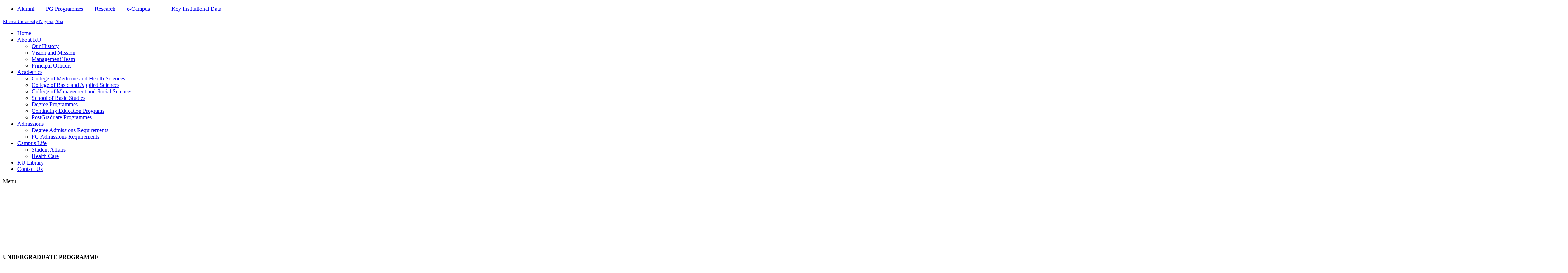

--- FILE ---
content_type: text/html; charset=UTF-8
request_url: https://rhemauniversity.edu.ng/index.php/admissions/
body_size: 7129
content:
	


				<script type = "text/javascript">
					window.location = "./?";
				</script>
			<!DOCTYPE html>
<html lang="en">

  <head>

    <meta charset="utf-8">
     <meta name="viewport" content="width=device-width, initial-scale=1.0">
    <meta name="description" content="">
    <meta name="author" content="Rhema University">
    <link href="https://fonts.googleapis.com/css?family=Poppins:100,200,300,400,500,600,700,800,900" rel="stylesheet">

    <title>Rhema University</title>

    <!-- Bootstrap core CSS -->
    <link href="vendor/bootstrap/css/bootstrap.min.css" rel="stylesheet">


    <!-- Additional CSS Files -->
    <link rel="stylesheet" href="assets/css/fontawesome.css">
    <link rel="stylesheet" href="assets/css/rhemasege.css">
    <link rel="stylesheet" href="assets/css/owl.css">
    <link rel="stylesheet" href="assets/css/lightbox.css">
	   <link href="xxfile/css/bootstrap.min.css" rel="stylesheet">
 
	
		<!-- Style CSS -->
		<link rel="stylesheet" href="xxfile/assets/css/style.css">
		<!-- Responsive CSS -->
	

  <!-- Custom styles for this template -->
  <link href="ccfile/css/style.css" rel="stylesheet" />
  <!-- responsive style -->
  <link href="ccfile/css/responsive.css" rel="stylesheet" />
	  <link rel="icon" type="image/png" href="assets/images/corp-footer-img.ico"> 

  </head>

<body>

<!-- Sub Header -->
  <div class="sub-header">
    <div class="container">
      <div class="row">
        <div class="col-lg-8 col-sm-8">
          <div class="left-content">
          <div class="top-header">
				<div class="container">
					<div class="row align-items-center">
						<div class="col-lg-12 col-sm-12">
							<ul class="header-left-content">
								<li>
									
                                   
                                    <a href="alumni">
										<i class="fa fa-bookmark-o"></i>
										Alumni 
									</a>
                                     &nbsp;&nbsp;&nbsp;&nbsp;&nbsp;&nbsp;
                                    <a href="pg_program">
										<i class="fa fa-building-o"></i>
										PG Programmes 
									</a>
									</a>&nbsp;&nbsp;&nbsp;&nbsp;&nbsp;&nbsp;
									<a href="research">
										<i class="fa fa-briefcase"></i>
										Research
									</a>&nbsp;&nbsp;&nbsp;&nbsp;&nbsp;&nbsp;
									<a href="https://ecampus.rhemauniversity.edu.ng" target="_blank">
										<i class="fa fa-sign-in"></i>
										e-Campus
									</a>&nbsp;&nbsp;&nbsp;&nbsp;&nbsp;&nbsp;
									
									</a>&nbsp;&nbsp;&nbsp;&nbsp;&nbsp;&nbsp;
									<a href="key_institutional_data" target="_blank">
										<i class="fa fa-sign-in"></i>
										Key Institutional Data
									</a>&nbsp;&nbsp;&nbsp;&nbsp;&nbsp;&nbsp;
									
								</li>
							</ul>
							
						</div>

					
					</div>
				</div>
			</div>
          </div>
        </div>
        
      </div>
    </div>
  </div>

  <!-- ***** Header Area Start ***** -->
  
  <header class="header-area header-sticky">
      <div class="container">
          <div class="row">
              <div class="col-12">
                  <nav class="main-nav">
                      <!-- ***** Logo Start ***** -->
                    <a href="./" class="logo" style="font-size: 13px">
                          Rhema University Nigeria, Aba
                      </a>
                      <!-- ***** Logo End ***** -->
                      <!-- ***** Menu Start ***** -->
                      <ul class="nav">
                          <li ><a href="./" class="active">Home</a></li>
                          <li class="has-sub">
                              <a href="javascript:void(0)">About RU</a>
                              <ul class="sub-menu">
                                  <li >
												<a href="history" class="nav-link">Our History</a>
											</li>
											<li>
												<a href="what_is_on_ru" class="nav-link">Vision and Mission</a>
											</li>
										
                                            <li >
												<a href="#" class="nav-link">Management Team</a>
											</li>
                                            <li >
												<a href="principal_officers" class="nav-link">Principal Officers</a>
											</li>
                              </ul>
                          </li>
                         <li class="has-sub">
                              <a href="javascript:void(0)">Academics</a>
                              <ul class="sub-menu" style="width: 350%">
                 <li ><a href="college_medicine_health_science" class="nav-link">College of Medicine and Health Sciences</a></li>
				<li ><a href="college_basic_applied_sciences" class="nav-link">College of Basic and Applied Sciences</a></li>
				<li ><a href="college_management_social_sciences" class="nav-link">College of Management and Social Sciences</a></li>
                    <li><a href="school_basic_studies" class="nav-link">School of Basic Studies</a></li>
                    <li><a href="degree_program" class="nav-link">Degree Programmes</a></li>
					<li ><a href="continuing_education" class="nav-link">Continuing Education Programs</a></li>
					<li><a href="pg_program" class="nav-link">PostGraduate Programmes</a></li>
					
												                             </ul>
                          </li>
                          <li class="has-sub">
                              <a href="javascript:void(0)">Admissions</a>
                              <ul class="sub-menu" >
                            <li><a href="admissions" class="nav-link">Degree Admissions Requirements</a></li>
                            <li><a href="pg_admissions" class="nav-link">PG Admissions Requirements</a></li>
                              </ul>
                          </li>
                         <li class="has-sub">
                              <a href="javascript:void(0)">Campus Life</a>
                              <ul class="sub-menu">
                        <li><a href="student_affairs" class="nav-link">Student Affairs</a></li>
						<li><a href="#" class="nav-link">Health Care</a></li>
					
														  
                              </ul>
                          </li> 
                          <li ><a href="library_index">RU Library </a></li> 
                          <li ><a href="contact">Contact Us</a></li>
                          
                      </ul>        
                      <a class='menu-trigger'>
                          <span>Menu</span>
                      </a>
                      <!-- ***** Menu End ***** -->
                  </nav>
              </div>
          </div>
      </div>
  </header>
  
  
  <!-- ***** Main Banner Area Start ***** -->
  <section class="section main-banner" id="top" data-section="section1">
      <video autoplay muted loop id="bg-video">
          <source src="assets/images/rhema.mp4" type="video/mp4" />
      </video>

      <div class="video-overlay header-text">
          <div class="container">
            <div class="row">
             
            </div>
          </div>
      </div>
  </section>
  <!-- ***** Main Banner Area End ***** -->

  <section class="services" >
    <div class="container" >
      <div class="row">
        <div class="col-lg-12">
          <div class="owl-service-item owl-carousel" >
          
            <div class="item" >
              <div class="icon">
               <img src="assets/images/service-icon-03.png" alt="">
              </div>
              <div class="down-content" >
                <h4>UNDERGRADUATE PROGRAMME</h4>
               
				  <a href="degree_program" class="read-more">
								Find out more
								<span class="fa fa-arrow-circle-o-right"></span>
							</a>
              </div>
            </div>
            
           <div class="item" >
              <div class="icon">
               <img src="assets/images/service-icon-03.png" alt="">
              </div>
              <div class="down-content" >
                <h4>GRADUATE PROGRAMME</h4>
               <br>
				  <a href="pg_program" class="read-more">
								Find out more
								<span class="fa fa-arrow-circle-o-right"></span>
							</a>
              </div>
            </div>
            
          <div class="item" >
              <div class="icon">
               <img src="assets/images/service-icon-03.png" alt="">
              </div>
              <div class="down-content" >
                <h4>SCHOOL OF BASIC STUDIES</h4>
               <br>
				  <a href="school_basic_studies" class="read-more">
								Find out more
								<span class="fa fa-arrow-circle-o-right"></span>
							</a>
              </div>
            </div>
            
          <div class="item" >
              <div class="icon">
               <img src="assets/images/service-icon-03.png" alt="">
              </div>
              <div class="down-content" >
                <h4>CENTER FOR CONTINUING EDUCATION</h4>
               
				  <a href="continuing_education" class="read-more">
								Find out more
								<span class="fa fa-arrow-circle-o-right"></span>
							</a>
              </div>
            </div>
            
          </div>
        </div>
      </div>
    </div>
  </section>

  <section class="upcoming-meetings" id="meetings">
    <div class="container">
      <div class="row">
        <div class="col-lg-12">
          <div class="section-heading">
             <div class="col-lg-12">
                <div class="caption">
              
              <h2 style="border: solid;border-radius: 30px;border-color: orange">Welcome to Rhema University</h2>
              <p style="color: white">We are committed to the transformative power of education guided by the principle of head-to-heart connection. At Rhema University, we train, equip and nurture young people for excellence both in academics and morals in a serene and conducive learning environment with best-in-class facilities and top-of-the-class teaching staff.</p>
              <div class="main-button-red">
                  <div ><a href="history">Read More &nbsp;<li class="fa fa-eye"></li></a></div><br>
              </div>
          </div>
				 <div class="row">
					 <div class="col-lg-6">
						 <a href="admissions">
				<img src="assets/images/admission.jpg" style="width: 600px">
					 </div></a>
					 <div class="col-lg-6">
						 <a href="pg_admissions">
				 <img src="assets/images/pgadmission.jpg" style="width: 600px; height: 558px"></a>
					 </div></div>
              </div>
          </div>
        </div>
 
        <div class="col-lg-12">
          <div >
				<div >
					<div class="campus-experience-slider owl-carousel owl-theme">
						<div class="single-campus-experience" style="height:70%">
							<span>About Rhema University</span>

							<h3>Equipping Humanity for Excellence</h3>
							<p>Established in 2009, Rhema University Nigeria has for over a decade been at the forefront of advancing higher education in Nigeria. As captured in our motto, our focus is hinged on equipping humanity for excellence.
We are proud to be recognized as an inspiring university with an excellent reputation for teaching, research, community service and moulding the spiritual lives of our students.
We are committed to the transformative power of education guided by the principle of head-to-heart connection. At Rhema University, we train, equip and nurture young people for excellence both in academics and morals in a serene and conducive learning environment with best-in-class facilities and top-of-the-class teaching staff.
</p>

							
						</div>

						<div class="single-campus-experience">
							<span>The Unique Name "RHEMA"</span>

							
							<p>The University’s name, ‘Rhema’ means ‘the active word or the living word’, which inspires, motivates and gives meaning to life. We believe that educational/academic pursuit which does not prepare its graduates for life’s ever-increasing challenges is irrelevant to this age and time.<p></p>
<p>Rhema University is committed to producing men and women who will be sound in learning, character- worthy, submissive to God's sovereignty, and who will be useful to their community. Its founder, Living Word Ministries, under the leadership of Brother Emma Okorie, desires to run a first-class University that will be acclaimed nationally and internationally. 
.</p>

							
						</div>
                        	<div class="single-campus-experience">
							<span>Want to Study with US at RU?</span>

							
							<p>Rhema University offers you a unique opportunity to be part of our growing community in undergraduate and graduate programs. You can choose from a variety of undergraduate and graduate programs, school of Basic Studies and Continuing education. We also invite you to visit our sustainable campus and check why all students chooses us. 
                        <p>As a University with a difference, our strong committment towards achieving greater excellence </p>
.</p>

							
						</div>
					</div>
				</div>
			</div>
        </div> </div>
	  
		 <hr>
		       <div class="col-lg-12" style="background-color: antiquewhite;border-radius: 20px">
				   <div class="row">
					   <div class="col-lg-6 b-r" align="center">
       
            <h4> Academic News</h4>
			              <ul>
				
				
              <li><a href="news_details?&pgid=7">Rhema University Nigeria Nursing Students Score 96.97% in Nursing and Midwifery Council Professional Exams:-<span class="mb-2">15-11</span>
										<span>2023</span></a></li>
          
            </ul>              <ul>
				
				
              <li><a href="news_details?&pgid=5">Rhema University, Nigeria Receives Full Accreditation for its Nursing Science and Computer Science Programmes:-<span class="mb-2">13-04</span>
										<span>2023</span></a></li>
          
            </ul>              <ul>
				
				
              <li><a href="news_details?&pgid=6">Rhema University  Nigeria scales Medical and Dental council of Nigeria Accreditation hurdle:-<span class="mb-2">27-10</span>
										<span>2022</span></a></li>
          
            </ul>              <div class="main-button-red">
              <a href="news_details">View All Academic News</a>
            </div>
        
          </div>
  <div class="col-lg-6" align="center">
				
            <h4> Academic Events</h4>
			     			  
            <ul>
             <li><a href="event_details?&pgid=13">RHEMA UNIVERSITY HOLDS SECOND INAUGURAL:-<span class="mb-2">10-07</span>
										<span>2024</span></a></li>
             
            </ul>			  
            <ul>
             <li><a href="event_details?&pgid=16">Rhema University First MLS Induction:-<span class="mb-2">10-05</span>
										<span>2024</span></a></li>
             
            </ul>            <div class="main-button-red">
              <a href="event_details">View All  Events</a>
            </div>
         
        </div>					   
          </div>
		
		
      </div>
	  
    </div>
  </section>
<section class="help_section layout_padding2" style="background-color: darkblue">
    <div class="container">
      <div class="row">
        <div class="col-md-6">
          <div class="detail-box">
            <div class="heading_container">
              <h2 style="color: white">
                Rhema University holds Second Inaugural Lecture  
              </h2>
            </div>
            <p style="color: white">
              It was all back-patting and laughter as Rhema University Nigeria held its second inaugural lecture delivered by Professor of Finance, Udochukwu Godfrey Ogbonna. 
            </p>
			  <p style="color: white">Welcoming the hugely attended event, Rhema University Vice Chancellor, Professor Ogbonnaya Onwudike noted that inaugural lectures all over the world provides a platform for academics who having become professors in their chosen field to publicly announce their academic achievements. </p>
            <a href="second_inaugural_lecture">
              Read Full Event
            </a>
          </div>
        </div>
        <div class="col-md-6">
          <div >
            <img src="assets/images/xxx/inaugural/make.jpg" alt="Inaugural Picture" />
          
          </div>
        </div>
      </div>
    </div>
  </section><br>
 <section class="slider_section position-relative">
      <div class="box" >
        <div class="detail-box" style="background-color: black">
         
          <div class="carousel slide slider_text_carousel" data-ride="carousel">
            <div class="carousel-inner">
              <div class="carousel-item active">
                <div class="heading_box">
                  <h1 style="color: whitesmoke">
                    <span>
                    Forefront of advancing
                    </span>
                    <span>
                      Higher Education
                    </span>
                    <span>
                      In
                    </span>
                    <span>
                      Nigeria.
                    </span>
                    
                  </h1>
                </div>
              </div>
              <div class="carousel-item">
                <div class="heading_box">
              <h1 style="color: whitesmoke">
                    <span>
                      Our focus    
                    </span>
                    <span>
                      is hinged
                    </span>
                    <span>
                      on equipping
                    </span>
                    <span>
                      humanity for
                    </span>
                    <span>
                      Excellence.
                    </span>
                  </h1>
                </div>
              </div>
              <div class="carousel-item">
                <div class="heading_box">
                 <h1 style="color: whitesmoke">
					   <span>
                      University with an
                    </span>
                    <span>
                      Excellent Reputation 
                    </span>
                    <span>
                      for Teaching,
                    </span>
                    <span>
                      Research,
                    </span>
                    <span>
                      Community Service.
                    </span>
                   
                  </h1>
                </div>
              </div>
				 <div class="carousel-item">
                <div class="heading_box">
                 <h1 style="color: whitesmoke">
					   <span>
                    We are committed     
                    </span>
                    <span>
                      to the transformative power
                    </span>
                    <span>
                      of education guided
                    </span>
                    <span>
                      by the principle of
                    </span>
                    <span>
                      head-to-heart connection.
                    </span>
                   
                  </h1>
                </div>
              </div>
					 <div class="carousel-item">
                <div class="heading_box">
                  <h1 style="color: whitesmoke">
					   <span>
                    At Rhema University,       
                    </span>
                    <span>
                      we train, equip and nurture
                    </span>
                    <span>
                     young people for
                    </span>
                    <span>
                     excellence both in
                    </span>
                    <span>
                     academics and morals.
                    </span>
                   
                  </h1>
                </div>
              </div>
            </div>
          </div>

         <div class="btn-box">
            <a href="contact" class="btn-1">
              Contact Us
            </a>
           
          </div>
        </div>
        <div class="img-box">
          <div class="carousel slide slider_image_carousel carousel-fade" data-ride="carousel">
            <div class="carousel-inner">
              <div class="carousel-item active">
                <img src="assets/images/special.jpg" alt="Rhema University">
              </div>
              <div class="carousel-item">
               <img src="assets/images/DSC00018.jpg" alt="lecture">
              </div>
              <div class="carousel-item">
               <img src="assets/images/DSC03039.jpg" alt="laboratory">
              </div>
				<div class="carousel-item">
               <img src="assets/images/DSC00028.jpg" alt="lecture">
              </div>
			
				<div class="carousel-item">
               <img src="assets/images/IMG_7307.jpg" alt="mls first induction">
              </div>
            </div>
          </div>
        </div>
      </div>
    </section>	
	
	
	
	
	
  <section class="apply-now" id="apply">
    <div class="container">
      <div class="row">
        <div class="col-lg-6 align-self-center">
         <div class="row">
            <div class="col-lg-12">
              <div class="item">
                <h3>APPLY FOR  DEGREE PROGRAMMES</h3>
                <p>Studying at Rhema University Nigeria affords you the benefit of learning from academics who are certified industry professionals and experts in their fields.</p>
                <div class="main-button-red">
                  <div><a href="admissions">Apply Now</a></div>
              </div>
              </div>
            </div>
            <div class="col-lg-12">
              <div class="item">
                <h3>APPLY FOR PG PROGRAMMES</h3>
                <p>The available higher degrees and postgraduate diploma programmes offered by Rhema University come under the following colleges.</p>
                <div class="main-button-yellow">
                  <div ><a href="pg_admissions">Apply Now</a></div>
              </div>
              </div>
            </div>
          </div>
        </div>
        <div class="col-lg-6">
          <div class="accordions ">
            <article class="accordion">
                <div class="accordion-head">
                    <span>Our Vision</span>
                    <span class="icon">
                        <i class="icon fa fa-chevron-right"></i>
                    </span>
                </div>
                <div class="accordion-body">
                    <div class="content"><br>
                        <p>To train, nurture, and equip men and women in the fear of God for excellence in all areas of life</p>
                    </div>
                </div>
            </article>
            <article class="accordion">
                <div class="accordion-head">
                    <span>Our Mission</span>
                    <span class="icon">
                        <i class="icon fa fa-chevron-right"></i>
                    </span>
                </div>
                <div class="accordion-body">
                    <div class="content"><br>
                        <p>To produce leaders that will meet the challenges of development in this age of globalization and to cultivate the students’ profound professional expertise and high integrity.</p>
                    </div>
                </div>
            </article>
            <article class="accordion">
                <div class="accordion-head">
                    <span>Core Values</span>
                    <span class="icon">
                        <i class="icon fa fa-chevron-right"></i>
                    </span>
                </div>
                <div class="accordion-body">
                    <div class="content"><br>
                        <p>Fear of God, Integrity, Discipline, Respect, Entrepreneurship, Academic Excellence.</p>
                    </div>
                </div>
            </article>
            <article class="accordion last-accordion">
                <div class="accordion-head">
                    <span>Philosophy</span>
                    <span class="icon">
                        <i class="icon fa fa-chevron-right"></i>
                    </span>
                </div>
                <div class="accordion-body">
                    <div class="content"><br>
                        <p>Recognizing at God is the source of all knowledge and hinged on the philosophical dictum that knowledge is power: that giving man knowledge through education based on the fear of God will help man thrive and prosper in a globalized world.</p>
<p>
To achieve this philosophy, the University will pursue the highest standards of teaching, research, and community service while simultaneously providing a balanced education for the acquisition of knowledge, entrepreneurial skills, and moral principles.</p>
                    </div>
                </div>
            </article>
        </div>
        </div>
      </div>
    </div>
  </section>

  <section class="our-courses" id="courses">
     <div class="container">
      <div class="row">
        <div class="col-lg-12">
          <div class="row">
            <div class="col-lg-12">
              <h2 align="center" style="color: white">FACTS ABOUT RHEMA UNIVERSITY</h2>
            </div>
            <div class="col-lg-3">
              
                <div class="col-12">
                  <div class="count-area-content percentage">
                    <div class="count-digit">1000</div>
                    <div class="count-title">Students</div>
                  </div>
                </div>
                </div>
			   <div class="col-lg-3">
                <div class="col-12">
                  <div class="count-area-content">
                    <div class="count-digit">46</div>
                    <div class="count-title">Staff</div>
                  </div>
                </div>
           
            </div>
            <div class="col-lg-3">
            
                <div class="col-12">
                  <div class="count-area-content">
                    <div class="count-digit">3</div>
                    <div class="count-title">Colleges</div>
                  </div>
                </div> 
                </div> 
			   <div class="col-lg-3">
                <div class="col-12">
                  <div class="count-area-content">
                    <div class="count-digit">15</div>
                    <div class="count-title">Degrees</div>
                  </div>
                </div>
            
            </div>
          </div>
        </div> 
      
      </div>
    </div>
  </section>

  <section class="our-facts">
   
  </section>

  <footer class="footer-area black-bg-color">
			<div class="container">
				<div class="row align-items-center justify-content-center">
					<div class="col-lg-3 col-sm-3">
						<div class="single-footer-widget bg-f9f5f1">
							<a href="./" class="logo">
								<img src="assets/images/corp-footer-img.gif" alt="Rhema University">
							</a>

							<p>We are proud to be recognized as an inspiring university with an excellent reputation for teaching, research, community service and moulding the spiritual lives of our students.</p>

						
						</div>
					</div>

					<div class="col-lg-3 col-sm-3">
						<div class="single-footer-widget">
							<h3>Quick link</h3>

							<ul class="import-link">
								<li>
									<a href="admissions">Admissions</a>
								</li>
								<li>
									<a href="#">Press Release</a>
								</li>
								<li>
									<a href="alumni">Alumni</a>
								</li>
								<li>
									<a href="https://rhemauniversity.edu.ng:2096/" title="Rhema University Webmail" target="_blank">Webmail</a>
									<i class="fa fa-star" style="color: red" ></i>
								</li>
								<li>
									<a href="https://ecampus.rhemauniversity.edu.ng" title="Rhema University E-Portal" target="_blank">e-Campus</a>
									<i class="fa fa-star" style="color: red" ></i>
								</li>
								<li>
									<a href="#">Privacy policy</a>
								</li>
							</ul>
						</div>
					</div>

					<div class="col-lg-3 col-sm-3">
						<div class="single-footer-widget">
							<h3>Academics</h3>

							<ul class="import-link">
								<li>
									<a href="college_medicine_health_science">College of Medicine and Health Science</a>
								</li>
								<li>
									<a href="college_basic_applied_sciences">College of Basic and Applied Science</a>
								</li>
								<li>
									<a href="college_management_social_sciences.php">College of Management and Social Science</a>
								</li>
								<li>
									<a href="#">Research and Development</a>
								</li>
								<li>
									<a href="#">Tution Fee</a>
								</li>
							</ul>
						</div>
					</div>

					<div class="col-lg-3 col-sm-3">
						<div class="single-footer-widget">
							<h3>Inquiries</h3>

							<ul class="address">
								<li class="location">
									<i class="ri-map-pin-line"></i>
									<span>Address</span>
									153 Aba Owerri Road Aba, Abia State Nigeria
								</li>
								<li>
									<i class="ri-mail-line"></i>
									<span>Email</span>
									<a href="mailto:info@unco.com">info@rhemauniversity.edu.ng</a>
									
								</li>
								<li>
									<i class="ri-phone-line"></i>
									<span>Phone</span>
									<a href="tel:08076846648">08076846648</a>
								</li>
							</ul>
						</div>
					</div>
				</div>
			</div>
		</footer>  <!-- Scripts -->
  <!-- Bootstrap core JavaScript -->
    <script src="vendor/jquery/jquery.min.js"></script>
    <script src="vendor/bootstrap/js/bootstrap.bundle.min.js"></script>

    <script src="assets/js/isotope.min.js"></script>
    <script src="assets/js/owl-carousel.js"></script>
    <script src="assets/js/lightbox.js"></script>
    <script src="assets/js/tabs.js"></script>
    <script src="assets/js/video.js"></script>
    <script src="assets/js/slick-slider.js"></script>
    <script src="assets/js/custom.js"></script>
	<script src="xxfile/assets/js/jquery.min.js"></script> 
        <!-- Bootstrap Bundle Min JS -->
        <script src="xxfile/assets/js/bootstrap.bundle.min.js"></script>
        <!-- Meanmenu Min JS -->
		<script src="xxfile/assets/js/meanmenu.min.js"></script>
		<!-- Owl Carousel Min JS -->
		<script src="xxfile/assets/js/owl.carousel.min.js"></script>
		<!-- Wow Min JS -->
        <script src="xxfile/assets/js/wow.min.js"></script>
		<!-- Appear Min JS -->
        <script src="xxfile/assets/js/appear.min.js"></script>
		<!-- Odometer Min JS -->
        <script src="xxfile/assets/js/odometer.min.js"></script>
		<!-- Jarallax Min JS -->
        <script src="xxfile/assets/js/jarallax.min.js"></script>
		<!-- Bootstrap Datepicker Min JS -->
        <script src="xxfile/assets/js/bootstrap-datepicker.min.js"></script>
		<!-- Magnific Popup Min JS -->
        <script src="xxfile/assets/js/magnific-popup.min.js"></script>
		<!-- Form Validator Min JS -->
		<script src="xxfile/assets/js/form-validator.min.js"></script>
		<!-- Contact JS -->
		<script src="xxfile/assets/js/contact-form-script.js"></script>
		<!-- Ajaxchimp Min JS -->
		<script src="xxfile/assets/js/ajaxchimp.min.js"></script>
        <!-- Custom JS -->
		<script src="xxfile/assets/js/custom.js"></script>
        <script src="xxfile/js/jquery-2.1.1.js"></script>
<script src="xxfile/js/pace.min.js"></script>
<script src="xxfile/js/bootstrap.min.js"></script>
<script src="xxfile/js/classie.js"></script>
<script src="xxfile/js/cbpAnimatedHeader.js"></script>
<script src="xxfile/js/wow.min.js"></script>
<script src="xxfile/js/inspinia.js"></script>
<script src="ccfile/js/jquery-3.4.1.min.js"></script>
  <script src="ccfile/js/bootstrap.js"></script>
  <script src="ccfile/js/custom.js"></script>
	<script src="https://cdnjs.cloudflare.com/ajax/libs/OwlCarousel2/2.3.4/owl.carousel.min.js"></script>
    <script>
        //according to loftblog tut
        $('.nav li:first').addClass('active');

        var showSection = function showSection(section, isAnimate) {
          var
          direction = section.replace(/#/, ''),
          reqSection = $('.section').filter('[data-section="' + direction + '"]'),
          reqSectionPos = reqSection.offset().top - 0;

          if (isAnimate) {
            $('body, html').animate({
              scrollTop: reqSectionPos },
            800);
          } else {
            $('body, html').scrollTop(reqSectionPos);
          }

        };

        var checkSection = function checkSection() {
          $('.section').each(function () {
            var
            $this = $(this),
            topEdge = $this.offset().top - 80,
            bottomEdge = topEdge + $this.height(),
            wScroll = $(window).scrollTop();
            if (topEdge < wScroll && bottomEdge > wScroll) {
              var
              currentId = $this.data('section'),
              reqLink = $('a').filter('[href*=\\#' + currentId + ']');
              reqLink.closest('li').addClass('active').
              siblings().removeClass('active');
            }
          });
        };

        $('.main-menu, .responsive-menu, .scroll-to-section').on('click', 'a', function (e) {
          e.preventDefault();
          showSection($(this).attr('href'), true);
        });

        $(window).scroll(function () {
          checkSection();
        });
    </script>
</body>

</body>
</html>

--- FILE ---
content_type: text/html; charset=UTF-8
request_url: https://rhemauniversity.edu.ng/index.php/admissions/assets/js/slick-slider.js
body_size: 7136
content:
	

<!DOCTYPE html>
<html lang="en">

  <head>

    <meta charset="utf-8">
     <meta name="viewport" content="width=device-width, initial-scale=1.0">
    <meta name="description" content="">
    <meta name="author" content="Rhema University">
    <link href="https://fonts.googleapis.com/css?family=Poppins:100,200,300,400,500,600,700,800,900" rel="stylesheet">

    <title>Rhema University</title>

    <!-- Bootstrap core CSS -->
    <link href="vendor/bootstrap/css/bootstrap.min.css" rel="stylesheet">


    <!-- Additional CSS Files -->
    <link rel="stylesheet" href="assets/css/fontawesome.css">
    <link rel="stylesheet" href="assets/css/rhemasege.css">
    <link rel="stylesheet" href="assets/css/owl.css">
    <link rel="stylesheet" href="assets/css/lightbox.css">
	   <link href="xxfile/css/bootstrap.min.css" rel="stylesheet">
 
	
		<!-- Style CSS -->
		<link rel="stylesheet" href="xxfile/assets/css/style.css">
		<!-- Responsive CSS -->
	

  <!-- Custom styles for this template -->
  <link href="ccfile/css/style.css" rel="stylesheet" />
  <!-- responsive style -->
  <link href="ccfile/css/responsive.css" rel="stylesheet" />
	  <link rel="icon" type="image/png" href="assets/images/corp-footer-img.ico"> 

  </head>

<body>

<!-- Sub Header -->
  <div class="sub-header">
    <div class="container">
      <div class="row">
        <div class="col-lg-8 col-sm-8">
          <div class="left-content">
          <div class="top-header">
				<div class="container">
					<div class="row align-items-center">
						<div class="col-lg-12 col-sm-12">
							<ul class="header-left-content">
								<li>
									
                                   
                                    <a href="alumni">
										<i class="fa fa-bookmark-o"></i>
										Alumni 
									</a>
                                     &nbsp;&nbsp;&nbsp;&nbsp;&nbsp;&nbsp;
                                    <a href="pg_program">
										<i class="fa fa-building-o"></i>
										PG Programmes 
									</a>
									</a>&nbsp;&nbsp;&nbsp;&nbsp;&nbsp;&nbsp;
									<a href="research">
										<i class="fa fa-briefcase"></i>
										Research
									</a>&nbsp;&nbsp;&nbsp;&nbsp;&nbsp;&nbsp;
									<a href="https://ecampus.rhemauniversity.edu.ng" target="_blank">
										<i class="fa fa-sign-in"></i>
										e-Campus
									</a>&nbsp;&nbsp;&nbsp;&nbsp;&nbsp;&nbsp;
									
									</a>&nbsp;&nbsp;&nbsp;&nbsp;&nbsp;&nbsp;
									<a href="key_institutional_data" target="_blank">
										<i class="fa fa-sign-in"></i>
										Key Institutional Data
									</a>&nbsp;&nbsp;&nbsp;&nbsp;&nbsp;&nbsp;
									
								</li>
							</ul>
							
						</div>

					
					</div>
				</div>
			</div>
          </div>
        </div>
        
      </div>
    </div>
  </div>

  <!-- ***** Header Area Start ***** -->
  
  <header class="header-area header-sticky">
      <div class="container">
          <div class="row">
              <div class="col-12">
                  <nav class="main-nav">
                      <!-- ***** Logo Start ***** -->
                    <a href="./" class="logo" style="font-size: 13px">
                          Rhema University Nigeria, Aba
                      </a>
                      <!-- ***** Logo End ***** -->
                      <!-- ***** Menu Start ***** -->
                      <ul class="nav">
                          <li ><a href="./" class="active">Home</a></li>
                          <li class="has-sub">
                              <a href="javascript:void(0)">About RU</a>
                              <ul class="sub-menu">
                                  <li >
												<a href="history" class="nav-link">Our History</a>
											</li>
											<li>
												<a href="what_is_on_ru" class="nav-link">Vision and Mission</a>
											</li>
										
                                            <li >
												<a href="#" class="nav-link">Management Team</a>
											</li>
                                            <li >
												<a href="principal_officers" class="nav-link">Principal Officers</a>
											</li>
                              </ul>
                          </li>
                         <li class="has-sub">
                              <a href="javascript:void(0)">Academics</a>
                              <ul class="sub-menu" style="width: 350%">
                 <li ><a href="college_medicine_health_science" class="nav-link">College of Medicine and Health Sciences</a></li>
				<li ><a href="college_basic_applied_sciences" class="nav-link">College of Basic and Applied Sciences</a></li>
				<li ><a href="college_management_social_sciences" class="nav-link">College of Management and Social Sciences</a></li>
                    <li><a href="school_basic_studies" class="nav-link">School of Basic Studies</a></li>
                    <li><a href="degree_program" class="nav-link">Degree Programmes</a></li>
					<li ><a href="continuing_education" class="nav-link">Continuing Education Programs</a></li>
					<li><a href="pg_program" class="nav-link">PostGraduate Programmes</a></li>
					
												                             </ul>
                          </li>
                          <li class="has-sub">
                              <a href="javascript:void(0)">Admissions</a>
                              <ul class="sub-menu" >
                            <li><a href="admissions" class="nav-link">Degree Admissions Requirements</a></li>
                            <li><a href="pg_admissions" class="nav-link">PG Admissions Requirements</a></li>
                              </ul>
                          </li>
                         <li class="has-sub">
                              <a href="javascript:void(0)">Campus Life</a>
                              <ul class="sub-menu">
                        <li><a href="student_affairs" class="nav-link">Student Affairs</a></li>
						<li><a href="#" class="nav-link">Health Care</a></li>
					
														  
                              </ul>
                          </li> 
                          <li ><a href="library_index">RU Library </a></li> 
                          <li ><a href="contact">Contact Us</a></li>
                          
                      </ul>        
                      <a class='menu-trigger'>
                          <span>Menu</span>
                      </a>
                      <!-- ***** Menu End ***** -->
                  </nav>
              </div>
          </div>
      </div>
  </header>
  
  
  <!-- ***** Main Banner Area Start ***** -->
  <section class="section main-banner" id="top" data-section="section1">
      <video autoplay muted loop id="bg-video">
          <source src="assets/images/rhema.mp4" type="video/mp4" />
      </video>

      <div class="video-overlay header-text">
          <div class="container">
            <div class="row">
             
            </div>
          </div>
      </div>
  </section>
  <!-- ***** Main Banner Area End ***** -->

  <section class="services" >
    <div class="container" >
      <div class="row">
        <div class="col-lg-12">
          <div class="owl-service-item owl-carousel" >
          
            <div class="item" >
              <div class="icon">
               <img src="assets/images/service-icon-03.png" alt="">
              </div>
              <div class="down-content" >
                <h4>UNDERGRADUATE PROGRAMME</h4>
               
				  <a href="degree_program" class="read-more">
								Find out more
								<span class="fa fa-arrow-circle-o-right"></span>
							</a>
              </div>
            </div>
            
           <div class="item" >
              <div class="icon">
               <img src="assets/images/service-icon-03.png" alt="">
              </div>
              <div class="down-content" >
                <h4>GRADUATE PROGRAMME</h4>
               <br>
				  <a href="pg_program" class="read-more">
								Find out more
								<span class="fa fa-arrow-circle-o-right"></span>
							</a>
              </div>
            </div>
            
          <div class="item" >
              <div class="icon">
               <img src="assets/images/service-icon-03.png" alt="">
              </div>
              <div class="down-content" >
                <h4>SCHOOL OF BASIC STUDIES</h4>
               <br>
				  <a href="school_basic_studies" class="read-more">
								Find out more
								<span class="fa fa-arrow-circle-o-right"></span>
							</a>
              </div>
            </div>
            
          <div class="item" >
              <div class="icon">
               <img src="assets/images/service-icon-03.png" alt="">
              </div>
              <div class="down-content" >
                <h4>CENTER FOR CONTINUING EDUCATION</h4>
               
				  <a href="continuing_education" class="read-more">
								Find out more
								<span class="fa fa-arrow-circle-o-right"></span>
							</a>
              </div>
            </div>
            
          </div>
        </div>
      </div>
    </div>
  </section>

  <section class="upcoming-meetings" id="meetings">
    <div class="container">
      <div class="row">
        <div class="col-lg-12">
          <div class="section-heading">
             <div class="col-lg-12">
                <div class="caption">
              
              <h2 style="border: solid;border-radius: 30px;border-color: orange">Welcome to Rhema University</h2>
              <p style="color: white">We are committed to the transformative power of education guided by the principle of head-to-heart connection. At Rhema University, we train, equip and nurture young people for excellence both in academics and morals in a serene and conducive learning environment with best-in-class facilities and top-of-the-class teaching staff.</p>
              <div class="main-button-red">
                  <div ><a href="history">Read More &nbsp;<li class="fa fa-eye"></li></a></div><br>
              </div>
          </div>
				 <div class="row">
					 <div class="col-lg-6">
						 <a href="admissions">
				<img src="assets/images/admission.jpg" style="width: 600px">
					 </div></a>
					 <div class="col-lg-6">
						 <a href="pg_admissions">
				 <img src="assets/images/pgadmission.jpg" style="width: 600px; height: 558px"></a>
					 </div></div>
              </div>
          </div>
        </div>
 
        <div class="col-lg-12">
          <div >
				<div >
					<div class="campus-experience-slider owl-carousel owl-theme">
						<div class="single-campus-experience" style="height:70%">
							<span>About Rhema University</span>

							<h3>Equipping Humanity for Excellence</h3>
							<p>Established in 2009, Rhema University Nigeria has for over a decade been at the forefront of advancing higher education in Nigeria. As captured in our motto, our focus is hinged on equipping humanity for excellence.
We are proud to be recognized as an inspiring university with an excellent reputation for teaching, research, community service and moulding the spiritual lives of our students.
We are committed to the transformative power of education guided by the principle of head-to-heart connection. At Rhema University, we train, equip and nurture young people for excellence both in academics and morals in a serene and conducive learning environment with best-in-class facilities and top-of-the-class teaching staff.
</p>

							
						</div>

						<div class="single-campus-experience">
							<span>The Unique Name "RHEMA"</span>

							
							<p>The University’s name, ‘Rhema’ means ‘the active word or the living word’, which inspires, motivates and gives meaning to life. We believe that educational/academic pursuit which does not prepare its graduates for life’s ever-increasing challenges is irrelevant to this age and time.<p></p>
<p>Rhema University is committed to producing men and women who will be sound in learning, character- worthy, submissive to God's sovereignty, and who will be useful to their community. Its founder, Living Word Ministries, under the leadership of Brother Emma Okorie, desires to run a first-class University that will be acclaimed nationally and internationally. 
.</p>

							
						</div>
                        	<div class="single-campus-experience">
							<span>Want to Study with US at RU?</span>

							
							<p>Rhema University offers you a unique opportunity to be part of our growing community in undergraduate and graduate programs. You can choose from a variety of undergraduate and graduate programs, school of Basic Studies and Continuing education. We also invite you to visit our sustainable campus and check why all students chooses us. 
                        <p>As a University with a difference, our strong committment towards achieving greater excellence </p>
.</p>

							
						</div>
					</div>
				</div>
			</div>
        </div> </div>
	  
		 <hr>
		       <div class="col-lg-12" style="background-color: antiquewhite;border-radius: 20px">
				   <div class="row">
					   <div class="col-lg-6 b-r" align="center">
       
            <h4> Academic News</h4>
			              <ul>
				
				
              <li><a href="news_details?&pgid=7">Rhema University Nigeria Nursing Students Score 96.97% in Nursing and Midwifery Council Professional Exams:-<span class="mb-2">15-11</span>
										<span>2023</span></a></li>
          
            </ul>              <ul>
				
				
              <li><a href="news_details?&pgid=5">Rhema University, Nigeria Receives Full Accreditation for its Nursing Science and Computer Science Programmes:-<span class="mb-2">13-04</span>
										<span>2023</span></a></li>
          
            </ul>              <ul>
				
				
              <li><a href="news_details?&pgid=6">Rhema University  Nigeria scales Medical and Dental council of Nigeria Accreditation hurdle:-<span class="mb-2">27-10</span>
										<span>2022</span></a></li>
          
            </ul>              <div class="main-button-red">
              <a href="news_details">View All Academic News</a>
            </div>
        
          </div>
  <div class="col-lg-6" align="center">
				
            <h4> Academic Events</h4>
			     			  
            <ul>
             <li><a href="event_details?&pgid=13">RHEMA UNIVERSITY HOLDS SECOND INAUGURAL:-<span class="mb-2">10-07</span>
										<span>2024</span></a></li>
             
            </ul>			  
            <ul>
             <li><a href="event_details?&pgid=16">Rhema University First MLS Induction:-<span class="mb-2">10-05</span>
										<span>2024</span></a></li>
             
            </ul>            <div class="main-button-red">
              <a href="event_details">View All  Events</a>
            </div>
         
        </div>					   
          </div>
		
		
      </div>
	  
    </div>
  </section>
<section class="help_section layout_padding2" style="background-color: darkblue">
    <div class="container">
      <div class="row">
        <div class="col-md-6">
          <div class="detail-box">
            <div class="heading_container">
              <h2 style="color: white">
                Rhema University holds Second Inaugural Lecture  
              </h2>
            </div>
            <p style="color: white">
              It was all back-patting and laughter as Rhema University Nigeria held its second inaugural lecture delivered by Professor of Finance, Udochukwu Godfrey Ogbonna. 
            </p>
			  <p style="color: white">Welcoming the hugely attended event, Rhema University Vice Chancellor, Professor Ogbonnaya Onwudike noted that inaugural lectures all over the world provides a platform for academics who having become professors in their chosen field to publicly announce their academic achievements. </p>
            <a href="second_inaugural_lecture">
              Read Full Event
            </a>
          </div>
        </div>
        <div class="col-md-6">
          <div >
            <img src="assets/images/xxx/inaugural/make.jpg" alt="Inaugural Picture" />
          
          </div>
        </div>
      </div>
    </div>
  </section><br>
 <section class="slider_section position-relative">
      <div class="box" >
        <div class="detail-box" style="background-color: black">
         
          <div class="carousel slide slider_text_carousel" data-ride="carousel">
            <div class="carousel-inner">
              <div class="carousel-item active">
                <div class="heading_box">
                  <h1 style="color: whitesmoke">
                    <span>
                    Forefront of advancing
                    </span>
                    <span>
                      Higher Education
                    </span>
                    <span>
                      In
                    </span>
                    <span>
                      Nigeria.
                    </span>
                    
                  </h1>
                </div>
              </div>
              <div class="carousel-item">
                <div class="heading_box">
              <h1 style="color: whitesmoke">
                    <span>
                      Our focus    
                    </span>
                    <span>
                      is hinged
                    </span>
                    <span>
                      on equipping
                    </span>
                    <span>
                      humanity for
                    </span>
                    <span>
                      Excellence.
                    </span>
                  </h1>
                </div>
              </div>
              <div class="carousel-item">
                <div class="heading_box">
                 <h1 style="color: whitesmoke">
					   <span>
                      University with an
                    </span>
                    <span>
                      Excellent Reputation 
                    </span>
                    <span>
                      for Teaching,
                    </span>
                    <span>
                      Research,
                    </span>
                    <span>
                      Community Service.
                    </span>
                   
                  </h1>
                </div>
              </div>
				 <div class="carousel-item">
                <div class="heading_box">
                 <h1 style="color: whitesmoke">
					   <span>
                    We are committed     
                    </span>
                    <span>
                      to the transformative power
                    </span>
                    <span>
                      of education guided
                    </span>
                    <span>
                      by the principle of
                    </span>
                    <span>
                      head-to-heart connection.
                    </span>
                   
                  </h1>
                </div>
              </div>
					 <div class="carousel-item">
                <div class="heading_box">
                  <h1 style="color: whitesmoke">
					   <span>
                    At Rhema University,       
                    </span>
                    <span>
                      we train, equip and nurture
                    </span>
                    <span>
                     young people for
                    </span>
                    <span>
                     excellence both in
                    </span>
                    <span>
                     academics and morals.
                    </span>
                   
                  </h1>
                </div>
              </div>
            </div>
          </div>

         <div class="btn-box">
            <a href="contact" class="btn-1">
              Contact Us
            </a>
           
          </div>
        </div>
        <div class="img-box">
          <div class="carousel slide slider_image_carousel carousel-fade" data-ride="carousel">
            <div class="carousel-inner">
              <div class="carousel-item active">
                <img src="assets/images/special.jpg" alt="Rhema University">
              </div>
              <div class="carousel-item">
               <img src="assets/images/DSC00018.jpg" alt="lecture">
              </div>
              <div class="carousel-item">
               <img src="assets/images/DSC03039.jpg" alt="laboratory">
              </div>
				<div class="carousel-item">
               <img src="assets/images/DSC00028.jpg" alt="lecture">
              </div>
			
				<div class="carousel-item">
               <img src="assets/images/IMG_7307.jpg" alt="mls first induction">
              </div>
            </div>
          </div>
        </div>
      </div>
    </section>	
	
	
	
	
	
  <section class="apply-now" id="apply">
    <div class="container">
      <div class="row">
        <div class="col-lg-6 align-self-center">
         <div class="row">
            <div class="col-lg-12">
              <div class="item">
                <h3>APPLY FOR  DEGREE PROGRAMMES</h3>
                <p>Studying at Rhema University Nigeria affords you the benefit of learning from academics who are certified industry professionals and experts in their fields.</p>
                <div class="main-button-red">
                  <div><a href="admissions">Apply Now</a></div>
              </div>
              </div>
            </div>
            <div class="col-lg-12">
              <div class="item">
                <h3>APPLY FOR PG PROGRAMMES</h3>
                <p>The available higher degrees and postgraduate diploma programmes offered by Rhema University come under the following colleges.</p>
                <div class="main-button-yellow">
                  <div ><a href="pg_admissions">Apply Now</a></div>
              </div>
              </div>
            </div>
          </div>
        </div>
        <div class="col-lg-6">
          <div class="accordions ">
            <article class="accordion">
                <div class="accordion-head">
                    <span>Our Vision</span>
                    <span class="icon">
                        <i class="icon fa fa-chevron-right"></i>
                    </span>
                </div>
                <div class="accordion-body">
                    <div class="content"><br>
                        <p>To train, nurture, and equip men and women in the fear of God for excellence in all areas of life</p>
                    </div>
                </div>
            </article>
            <article class="accordion">
                <div class="accordion-head">
                    <span>Our Mission</span>
                    <span class="icon">
                        <i class="icon fa fa-chevron-right"></i>
                    </span>
                </div>
                <div class="accordion-body">
                    <div class="content"><br>
                        <p>To produce leaders that will meet the challenges of development in this age of globalization and to cultivate the students’ profound professional expertise and high integrity.</p>
                    </div>
                </div>
            </article>
            <article class="accordion">
                <div class="accordion-head">
                    <span>Core Values</span>
                    <span class="icon">
                        <i class="icon fa fa-chevron-right"></i>
                    </span>
                </div>
                <div class="accordion-body">
                    <div class="content"><br>
                        <p>Fear of God, Integrity, Discipline, Respect, Entrepreneurship, Academic Excellence.</p>
                    </div>
                </div>
            </article>
            <article class="accordion last-accordion">
                <div class="accordion-head">
                    <span>Philosophy</span>
                    <span class="icon">
                        <i class="icon fa fa-chevron-right"></i>
                    </span>
                </div>
                <div class="accordion-body">
                    <div class="content"><br>
                        <p>Recognizing at God is the source of all knowledge and hinged on the philosophical dictum that knowledge is power: that giving man knowledge through education based on the fear of God will help man thrive and prosper in a globalized world.</p>
<p>
To achieve this philosophy, the University will pursue the highest standards of teaching, research, and community service while simultaneously providing a balanced education for the acquisition of knowledge, entrepreneurial skills, and moral principles.</p>
                    </div>
                </div>
            </article>
        </div>
        </div>
      </div>
    </div>
  </section>

  <section class="our-courses" id="courses">
     <div class="container">
      <div class="row">
        <div class="col-lg-12">
          <div class="row">
            <div class="col-lg-12">
              <h2 align="center" style="color: white">FACTS ABOUT RHEMA UNIVERSITY</h2>
            </div>
            <div class="col-lg-3">
              
                <div class="col-12">
                  <div class="count-area-content percentage">
                    <div class="count-digit">1000</div>
                    <div class="count-title">Students</div>
                  </div>
                </div>
                </div>
			   <div class="col-lg-3">
                <div class="col-12">
                  <div class="count-area-content">
                    <div class="count-digit">46</div>
                    <div class="count-title">Staff</div>
                  </div>
                </div>
           
            </div>
            <div class="col-lg-3">
            
                <div class="col-12">
                  <div class="count-area-content">
                    <div class="count-digit">3</div>
                    <div class="count-title">Colleges</div>
                  </div>
                </div> 
                </div> 
			   <div class="col-lg-3">
                <div class="col-12">
                  <div class="count-area-content">
                    <div class="count-digit">15</div>
                    <div class="count-title">Degrees</div>
                  </div>
                </div>
            
            </div>
          </div>
        </div> 
      
      </div>
    </div>
  </section>

  <section class="our-facts">
   
  </section>

  <footer class="footer-area black-bg-color">
			<div class="container">
				<div class="row align-items-center justify-content-center">
					<div class="col-lg-3 col-sm-3">
						<div class="single-footer-widget bg-f9f5f1">
							<a href="./" class="logo">
								<img src="assets/images/corp-footer-img.gif" alt="Rhema University">
							</a>

							<p>We are proud to be recognized as an inspiring university with an excellent reputation for teaching, research, community service and moulding the spiritual lives of our students.</p>

						
						</div>
					</div>

					<div class="col-lg-3 col-sm-3">
						<div class="single-footer-widget">
							<h3>Quick link</h3>

							<ul class="import-link">
								<li>
									<a href="admissions">Admissions</a>
								</li>
								<li>
									<a href="#">Press Release</a>
								</li>
								<li>
									<a href="alumni">Alumni</a>
								</li>
								<li>
									<a href="https://rhemauniversity.edu.ng:2096/" title="Rhema University Webmail" target="_blank">Webmail</a>
									<i class="fa fa-star" style="color: red" ></i>
								</li>
								<li>
									<a href="https://ecampus.rhemauniversity.edu.ng" title="Rhema University E-Portal" target="_blank">e-Campus</a>
									<i class="fa fa-star" style="color: red" ></i>
								</li>
								<li>
									<a href="#">Privacy policy</a>
								</li>
							</ul>
						</div>
					</div>

					<div class="col-lg-3 col-sm-3">
						<div class="single-footer-widget">
							<h3>Academics</h3>

							<ul class="import-link">
								<li>
									<a href="college_medicine_health_science">College of Medicine and Health Science</a>
								</li>
								<li>
									<a href="college_basic_applied_sciences">College of Basic and Applied Science</a>
								</li>
								<li>
									<a href="college_management_social_sciences.php">College of Management and Social Science</a>
								</li>
								<li>
									<a href="#">Research and Development</a>
								</li>
								<li>
									<a href="#">Tution Fee</a>
								</li>
							</ul>
						</div>
					</div>

					<div class="col-lg-3 col-sm-3">
						<div class="single-footer-widget">
							<h3>Inquiries</h3>

							<ul class="address">
								<li class="location">
									<i class="ri-map-pin-line"></i>
									<span>Address</span>
									153 Aba Owerri Road Aba, Abia State Nigeria
								</li>
								<li>
									<i class="ri-mail-line"></i>
									<span>Email</span>
									<a href="mailto:info@unco.com">info@rhemauniversity.edu.ng</a>
									
								</li>
								<li>
									<i class="ri-phone-line"></i>
									<span>Phone</span>
									<a href="tel:08076846648">08076846648</a>
								</li>
							</ul>
						</div>
					</div>
				</div>
			</div>
		</footer>  <!-- Scripts -->
  <!-- Bootstrap core JavaScript -->
    <script src="vendor/jquery/jquery.min.js"></script>
    <script src="vendor/bootstrap/js/bootstrap.bundle.min.js"></script>

    <script src="assets/js/isotope.min.js"></script>
    <script src="assets/js/owl-carousel.js"></script>
    <script src="assets/js/lightbox.js"></script>
    <script src="assets/js/tabs.js"></script>
    <script src="assets/js/video.js"></script>
    <script src="assets/js/slick-slider.js"></script>
    <script src="assets/js/custom.js"></script>
	<script src="xxfile/assets/js/jquery.min.js"></script> 
        <!-- Bootstrap Bundle Min JS -->
        <script src="xxfile/assets/js/bootstrap.bundle.min.js"></script>
        <!-- Meanmenu Min JS -->
		<script src="xxfile/assets/js/meanmenu.min.js"></script>
		<!-- Owl Carousel Min JS -->
		<script src="xxfile/assets/js/owl.carousel.min.js"></script>
		<!-- Wow Min JS -->
        <script src="xxfile/assets/js/wow.min.js"></script>
		<!-- Appear Min JS -->
        <script src="xxfile/assets/js/appear.min.js"></script>
		<!-- Odometer Min JS -->
        <script src="xxfile/assets/js/odometer.min.js"></script>
		<!-- Jarallax Min JS -->
        <script src="xxfile/assets/js/jarallax.min.js"></script>
		<!-- Bootstrap Datepicker Min JS -->
        <script src="xxfile/assets/js/bootstrap-datepicker.min.js"></script>
		<!-- Magnific Popup Min JS -->
        <script src="xxfile/assets/js/magnific-popup.min.js"></script>
		<!-- Form Validator Min JS -->
		<script src="xxfile/assets/js/form-validator.min.js"></script>
		<!-- Contact JS -->
		<script src="xxfile/assets/js/contact-form-script.js"></script>
		<!-- Ajaxchimp Min JS -->
		<script src="xxfile/assets/js/ajaxchimp.min.js"></script>
        <!-- Custom JS -->
		<script src="xxfile/assets/js/custom.js"></script>
        <script src="xxfile/js/jquery-2.1.1.js"></script>
<script src="xxfile/js/pace.min.js"></script>
<script src="xxfile/js/bootstrap.min.js"></script>
<script src="xxfile/js/classie.js"></script>
<script src="xxfile/js/cbpAnimatedHeader.js"></script>
<script src="xxfile/js/wow.min.js"></script>
<script src="xxfile/js/inspinia.js"></script>
<script src="ccfile/js/jquery-3.4.1.min.js"></script>
  <script src="ccfile/js/bootstrap.js"></script>
  <script src="ccfile/js/custom.js"></script>
	<script src="https://cdnjs.cloudflare.com/ajax/libs/OwlCarousel2/2.3.4/owl.carousel.min.js"></script>
    <script>
        //according to loftblog tut
        $('.nav li:first').addClass('active');

        var showSection = function showSection(section, isAnimate) {
          var
          direction = section.replace(/#/, ''),
          reqSection = $('.section').filter('[data-section="' + direction + '"]'),
          reqSectionPos = reqSection.offset().top - 0;

          if (isAnimate) {
            $('body, html').animate({
              scrollTop: reqSectionPos },
            800);
          } else {
            $('body, html').scrollTop(reqSectionPos);
          }

        };

        var checkSection = function checkSection() {
          $('.section').each(function () {
            var
            $this = $(this),
            topEdge = $this.offset().top - 80,
            bottomEdge = topEdge + $this.height(),
            wScroll = $(window).scrollTop();
            if (topEdge < wScroll && bottomEdge > wScroll) {
              var
              currentId = $this.data('section'),
              reqLink = $('a').filter('[href*=\\#' + currentId + ']');
              reqLink.closest('li').addClass('active').
              siblings().removeClass('active');
            }
          });
        };

        $('.main-menu, .responsive-menu, .scroll-to-section').on('click', 'a', function (e) {
          e.preventDefault();
          showSection($(this).attr('href'), true);
        });

        $(window).scroll(function () {
          checkSection();
        });
    </script>
</body>

</body>
</html>

--- FILE ---
content_type: text/html; charset=UTF-8
request_url: https://rhemauniversity.edu.ng/index.php/admissions/xxfile/js/wow.min.js
body_size: 7049
content:
	

<!DOCTYPE html>
<html lang="en">

  <head>

    <meta charset="utf-8">
     <meta name="viewport" content="width=device-width, initial-scale=1.0">
    <meta name="description" content="">
    <meta name="author" content="Rhema University">
    <link href="https://fonts.googleapis.com/css?family=Poppins:100,200,300,400,500,600,700,800,900" rel="stylesheet">

    <title>Rhema University</title>

    <!-- Bootstrap core CSS -->
    <link href="vendor/bootstrap/css/bootstrap.min.css" rel="stylesheet">


    <!-- Additional CSS Files -->
    <link rel="stylesheet" href="assets/css/fontawesome.css">
    <link rel="stylesheet" href="assets/css/rhemasege.css">
    <link rel="stylesheet" href="assets/css/owl.css">
    <link rel="stylesheet" href="assets/css/lightbox.css">
	   <link href="xxfile/css/bootstrap.min.css" rel="stylesheet">
 
	
		<!-- Style CSS -->
		<link rel="stylesheet" href="xxfile/assets/css/style.css">
		<!-- Responsive CSS -->
	

  <!-- Custom styles for this template -->
  <link href="ccfile/css/style.css" rel="stylesheet" />
  <!-- responsive style -->
  <link href="ccfile/css/responsive.css" rel="stylesheet" />
	  <link rel="icon" type="image/png" href="assets/images/corp-footer-img.ico"> 

  </head>

<body>

<!-- Sub Header -->
  <div class="sub-header">
    <div class="container">
      <div class="row">
        <div class="col-lg-8 col-sm-8">
          <div class="left-content">
          <div class="top-header">
				<div class="container">
					<div class="row align-items-center">
						<div class="col-lg-12 col-sm-12">
							<ul class="header-left-content">
								<li>
									
                                   
                                    <a href="alumni">
										<i class="fa fa-bookmark-o"></i>
										Alumni 
									</a>
                                     &nbsp;&nbsp;&nbsp;&nbsp;&nbsp;&nbsp;
                                    <a href="pg_program">
										<i class="fa fa-building-o"></i>
										PG Programmes 
									</a>
									</a>&nbsp;&nbsp;&nbsp;&nbsp;&nbsp;&nbsp;
									<a href="research">
										<i class="fa fa-briefcase"></i>
										Research
									</a>&nbsp;&nbsp;&nbsp;&nbsp;&nbsp;&nbsp;
									<a href="https://ecampus.rhemauniversity.edu.ng" target="_blank">
										<i class="fa fa-sign-in"></i>
										e-Campus
									</a>&nbsp;&nbsp;&nbsp;&nbsp;&nbsp;&nbsp;
									
									</a>&nbsp;&nbsp;&nbsp;&nbsp;&nbsp;&nbsp;
									<a href="key_institutional_data" target="_blank">
										<i class="fa fa-sign-in"></i>
										Key Institutional Data
									</a>&nbsp;&nbsp;&nbsp;&nbsp;&nbsp;&nbsp;
									
								</li>
							</ul>
							
						</div>

					
					</div>
				</div>
			</div>
          </div>
        </div>
        
      </div>
    </div>
  </div>

  <!-- ***** Header Area Start ***** -->
  
  <header class="header-area header-sticky">
      <div class="container">
          <div class="row">
              <div class="col-12">
                  <nav class="main-nav">
                      <!-- ***** Logo Start ***** -->
                    <a href="./" class="logo" style="font-size: 13px">
                          Rhema University Nigeria, Aba
                      </a>
                      <!-- ***** Logo End ***** -->
                      <!-- ***** Menu Start ***** -->
                      <ul class="nav">
                          <li ><a href="./" class="active">Home</a></li>
                          <li class="has-sub">
                              <a href="javascript:void(0)">About RU</a>
                              <ul class="sub-menu">
                                  <li >
												<a href="history" class="nav-link">Our History</a>
											</li>
											<li>
												<a href="what_is_on_ru" class="nav-link">Vision and Mission</a>
											</li>
										
                                            <li >
												<a href="#" class="nav-link">Management Team</a>
											</li>
                                            <li >
												<a href="principal_officers" class="nav-link">Principal Officers</a>
											</li>
                              </ul>
                          </li>
                         <li class="has-sub">
                              <a href="javascript:void(0)">Academics</a>
                              <ul class="sub-menu" style="width: 350%">
                 <li ><a href="college_medicine_health_science" class="nav-link">College of Medicine and Health Sciences</a></li>
				<li ><a href="college_basic_applied_sciences" class="nav-link">College of Basic and Applied Sciences</a></li>
				<li ><a href="college_management_social_sciences" class="nav-link">College of Management and Social Sciences</a></li>
                    <li><a href="school_basic_studies" class="nav-link">School of Basic Studies</a></li>
                    <li><a href="degree_program" class="nav-link">Degree Programmes</a></li>
					<li ><a href="continuing_education" class="nav-link">Continuing Education Programs</a></li>
					<li><a href="pg_program" class="nav-link">PostGraduate Programmes</a></li>
					
												                             </ul>
                          </li>
                          <li class="has-sub">
                              <a href="javascript:void(0)">Admissions</a>
                              <ul class="sub-menu" >
                            <li><a href="admissions" class="nav-link">Degree Admissions Requirements</a></li>
                            <li><a href="pg_admissions" class="nav-link">PG Admissions Requirements</a></li>
                              </ul>
                          </li>
                         <li class="has-sub">
                              <a href="javascript:void(0)">Campus Life</a>
                              <ul class="sub-menu">
                        <li><a href="student_affairs" class="nav-link">Student Affairs</a></li>
						<li><a href="#" class="nav-link">Health Care</a></li>
					
														  
                              </ul>
                          </li> 
                          <li ><a href="library_index">RU Library </a></li> 
                          <li ><a href="contact">Contact Us</a></li>
                          
                      </ul>        
                      <a class='menu-trigger'>
                          <span>Menu</span>
                      </a>
                      <!-- ***** Menu End ***** -->
                  </nav>
              </div>
          </div>
      </div>
  </header>
  
  
  <!-- ***** Main Banner Area Start ***** -->
  <section class="section main-banner" id="top" data-section="section1">
      <video autoplay muted loop id="bg-video">
          <source src="assets/images/rhema.mp4" type="video/mp4" />
      </video>

      <div class="video-overlay header-text">
          <div class="container">
            <div class="row">
             
            </div>
          </div>
      </div>
  </section>
  <!-- ***** Main Banner Area End ***** -->

  <section class="services" >
    <div class="container" >
      <div class="row">
        <div class="col-lg-12">
          <div class="owl-service-item owl-carousel" >
          
            <div class="item" >
              <div class="icon">
               <img src="assets/images/service-icon-03.png" alt="">
              </div>
              <div class="down-content" >
                <h4>UNDERGRADUATE PROGRAMME</h4>
               
				  <a href="degree_program" class="read-more">
								Find out more
								<span class="fa fa-arrow-circle-o-right"></span>
							</a>
              </div>
            </div>
            
           <div class="item" >
              <div class="icon">
               <img src="assets/images/service-icon-03.png" alt="">
              </div>
              <div class="down-content" >
                <h4>GRADUATE PROGRAMME</h4>
               <br>
				  <a href="pg_program" class="read-more">
								Find out more
								<span class="fa fa-arrow-circle-o-right"></span>
							</a>
              </div>
            </div>
            
          <div class="item" >
              <div class="icon">
               <img src="assets/images/service-icon-03.png" alt="">
              </div>
              <div class="down-content" >
                <h4>SCHOOL OF BASIC STUDIES</h4>
               <br>
				  <a href="school_basic_studies" class="read-more">
								Find out more
								<span class="fa fa-arrow-circle-o-right"></span>
							</a>
              </div>
            </div>
            
          <div class="item" >
              <div class="icon">
               <img src="assets/images/service-icon-03.png" alt="">
              </div>
              <div class="down-content" >
                <h4>CENTER FOR CONTINUING EDUCATION</h4>
               
				  <a href="continuing_education" class="read-more">
								Find out more
								<span class="fa fa-arrow-circle-o-right"></span>
							</a>
              </div>
            </div>
            
          </div>
        </div>
      </div>
    </div>
  </section>

  <section class="upcoming-meetings" id="meetings">
    <div class="container">
      <div class="row">
        <div class="col-lg-12">
          <div class="section-heading">
             <div class="col-lg-12">
                <div class="caption">
              
              <h2 style="border: solid;border-radius: 30px;border-color: orange">Welcome to Rhema University</h2>
              <p style="color: white">We are committed to the transformative power of education guided by the principle of head-to-heart connection. At Rhema University, we train, equip and nurture young people for excellence both in academics and morals in a serene and conducive learning environment with best-in-class facilities and top-of-the-class teaching staff.</p>
              <div class="main-button-red">
                  <div ><a href="history">Read More &nbsp;<li class="fa fa-eye"></li></a></div><br>
              </div>
          </div>
				 <div class="row">
					 <div class="col-lg-6">
						 <a href="admissions">
				<img src="assets/images/admission.jpg" style="width: 600px">
					 </div></a>
					 <div class="col-lg-6">
						 <a href="pg_admissions">
				 <img src="assets/images/pgadmission.jpg" style="width: 600px; height: 558px"></a>
					 </div></div>
              </div>
          </div>
        </div>
 
        <div class="col-lg-12">
          <div >
				<div >
					<div class="campus-experience-slider owl-carousel owl-theme">
						<div class="single-campus-experience" style="height:70%">
							<span>About Rhema University</span>

							<h3>Equipping Humanity for Excellence</h3>
							<p>Established in 2009, Rhema University Nigeria has for over a decade been at the forefront of advancing higher education in Nigeria. As captured in our motto, our focus is hinged on equipping humanity for excellence.
We are proud to be recognized as an inspiring university with an excellent reputation for teaching, research, community service and moulding the spiritual lives of our students.
We are committed to the transformative power of education guided by the principle of head-to-heart connection. At Rhema University, we train, equip and nurture young people for excellence both in academics and morals in a serene and conducive learning environment with best-in-class facilities and top-of-the-class teaching staff.
</p>

							
						</div>

						<div class="single-campus-experience">
							<span>The Unique Name "RHEMA"</span>

							
							<p>The University’s name, ‘Rhema’ means ‘the active word or the living word’, which inspires, motivates and gives meaning to life. We believe that educational/academic pursuit which does not prepare its graduates for life’s ever-increasing challenges is irrelevant to this age and time.<p></p>
<p>Rhema University is committed to producing men and women who will be sound in learning, character- worthy, submissive to God's sovereignty, and who will be useful to their community. Its founder, Living Word Ministries, under the leadership of Brother Emma Okorie, desires to run a first-class University that will be acclaimed nationally and internationally. 
.</p>

							
						</div>
                        	<div class="single-campus-experience">
							<span>Want to Study with US at RU?</span>

							
							<p>Rhema University offers you a unique opportunity to be part of our growing community in undergraduate and graduate programs. You can choose from a variety of undergraduate and graduate programs, school of Basic Studies and Continuing education. We also invite you to visit our sustainable campus and check why all students chooses us. 
                        <p>As a University with a difference, our strong committment towards achieving greater excellence </p>
.</p>

							
						</div>
					</div>
				</div>
			</div>
        </div> </div>
	  
		 <hr>
		       <div class="col-lg-12" style="background-color: antiquewhite;border-radius: 20px">
				   <div class="row">
					   <div class="col-lg-6 b-r" align="center">
       
            <h4> Academic News</h4>
			              <ul>
				
				
              <li><a href="news_details?&pgid=7">Rhema University Nigeria Nursing Students Score 96.97% in Nursing and Midwifery Council Professional Exams:-<span class="mb-2">15-11</span>
										<span>2023</span></a></li>
          
            </ul>              <ul>
				
				
              <li><a href="news_details?&pgid=5">Rhema University, Nigeria Receives Full Accreditation for its Nursing Science and Computer Science Programmes:-<span class="mb-2">13-04</span>
										<span>2023</span></a></li>
          
            </ul>              <ul>
				
				
              <li><a href="news_details?&pgid=6">Rhema University  Nigeria scales Medical and Dental council of Nigeria Accreditation hurdle:-<span class="mb-2">27-10</span>
										<span>2022</span></a></li>
          
            </ul>              <div class="main-button-red">
              <a href="news_details">View All Academic News</a>
            </div>
        
          </div>
  <div class="col-lg-6" align="center">
				
            <h4> Academic Events</h4>
			     			  
            <ul>
             <li><a href="event_details?&pgid=13">RHEMA UNIVERSITY HOLDS SECOND INAUGURAL:-<span class="mb-2">10-07</span>
										<span>2024</span></a></li>
             
            </ul>			  
            <ul>
             <li><a href="event_details?&pgid=16">Rhema University First MLS Induction:-<span class="mb-2">10-05</span>
										<span>2024</span></a></li>
             
            </ul>            <div class="main-button-red">
              <a href="event_details">View All  Events</a>
            </div>
         
        </div>					   
          </div>
		
		
      </div>
	  
    </div>
  </section>
<section class="help_section layout_padding2" style="background-color: darkblue">
    <div class="container">
      <div class="row">
        <div class="col-md-6">
          <div class="detail-box">
            <div class="heading_container">
              <h2 style="color: white">
                Rhema University holds Second Inaugural Lecture  
              </h2>
            </div>
            <p style="color: white">
              It was all back-patting and laughter as Rhema University Nigeria held its second inaugural lecture delivered by Professor of Finance, Udochukwu Godfrey Ogbonna. 
            </p>
			  <p style="color: white">Welcoming the hugely attended event, Rhema University Vice Chancellor, Professor Ogbonnaya Onwudike noted that inaugural lectures all over the world provides a platform for academics who having become professors in their chosen field to publicly announce their academic achievements. </p>
            <a href="second_inaugural_lecture">
              Read Full Event
            </a>
          </div>
        </div>
        <div class="col-md-6">
          <div >
            <img src="assets/images/xxx/inaugural/make.jpg" alt="Inaugural Picture" />
          
          </div>
        </div>
      </div>
    </div>
  </section><br>
 <section class="slider_section position-relative">
      <div class="box" >
        <div class="detail-box" style="background-color: black">
         
          <div class="carousel slide slider_text_carousel" data-ride="carousel">
            <div class="carousel-inner">
              <div class="carousel-item active">
                <div class="heading_box">
                  <h1 style="color: whitesmoke">
                    <span>
                    Forefront of advancing
                    </span>
                    <span>
                      Higher Education
                    </span>
                    <span>
                      In
                    </span>
                    <span>
                      Nigeria.
                    </span>
                    
                  </h1>
                </div>
              </div>
              <div class="carousel-item">
                <div class="heading_box">
              <h1 style="color: whitesmoke">
                    <span>
                      Our focus    
                    </span>
                    <span>
                      is hinged
                    </span>
                    <span>
                      on equipping
                    </span>
                    <span>
                      humanity for
                    </span>
                    <span>
                      Excellence.
                    </span>
                  </h1>
                </div>
              </div>
              <div class="carousel-item">
                <div class="heading_box">
                 <h1 style="color: whitesmoke">
					   <span>
                      University with an
                    </span>
                    <span>
                      Excellent Reputation 
                    </span>
                    <span>
                      for Teaching,
                    </span>
                    <span>
                      Research,
                    </span>
                    <span>
                      Community Service.
                    </span>
                   
                  </h1>
                </div>
              </div>
				 <div class="carousel-item">
                <div class="heading_box">
                 <h1 style="color: whitesmoke">
					   <span>
                    We are committed     
                    </span>
                    <span>
                      to the transformative power
                    </span>
                    <span>
                      of education guided
                    </span>
                    <span>
                      by the principle of
                    </span>
                    <span>
                      head-to-heart connection.
                    </span>
                   
                  </h1>
                </div>
              </div>
					 <div class="carousel-item">
                <div class="heading_box">
                  <h1 style="color: whitesmoke">
					   <span>
                    At Rhema University,       
                    </span>
                    <span>
                      we train, equip and nurture
                    </span>
                    <span>
                     young people for
                    </span>
                    <span>
                     excellence both in
                    </span>
                    <span>
                     academics and morals.
                    </span>
                   
                  </h1>
                </div>
              </div>
            </div>
          </div>

         <div class="btn-box">
            <a href="contact" class="btn-1">
              Contact Us
            </a>
           
          </div>
        </div>
        <div class="img-box">
          <div class="carousel slide slider_image_carousel carousel-fade" data-ride="carousel">
            <div class="carousel-inner">
              <div class="carousel-item active">
                <img src="assets/images/special.jpg" alt="Rhema University">
              </div>
              <div class="carousel-item">
               <img src="assets/images/DSC00018.jpg" alt="lecture">
              </div>
              <div class="carousel-item">
               <img src="assets/images/DSC03039.jpg" alt="laboratory">
              </div>
				<div class="carousel-item">
               <img src="assets/images/DSC00028.jpg" alt="lecture">
              </div>
			
				<div class="carousel-item">
               <img src="assets/images/IMG_7307.jpg" alt="mls first induction">
              </div>
            </div>
          </div>
        </div>
      </div>
    </section>	
	
	
	
	
	
  <section class="apply-now" id="apply">
    <div class="container">
      <div class="row">
        <div class="col-lg-6 align-self-center">
         <div class="row">
            <div class="col-lg-12">
              <div class="item">
                <h3>APPLY FOR  DEGREE PROGRAMMES</h3>
                <p>Studying at Rhema University Nigeria affords you the benefit of learning from academics who are certified industry professionals and experts in their fields.</p>
                <div class="main-button-red">
                  <div><a href="admissions">Apply Now</a></div>
              </div>
              </div>
            </div>
            <div class="col-lg-12">
              <div class="item">
                <h3>APPLY FOR PG PROGRAMMES</h3>
                <p>The available higher degrees and postgraduate diploma programmes offered by Rhema University come under the following colleges.</p>
                <div class="main-button-yellow">
                  <div ><a href="pg_admissions">Apply Now</a></div>
              </div>
              </div>
            </div>
          </div>
        </div>
        <div class="col-lg-6">
          <div class="accordions ">
            <article class="accordion">
                <div class="accordion-head">
                    <span>Our Vision</span>
                    <span class="icon">
                        <i class="icon fa fa-chevron-right"></i>
                    </span>
                </div>
                <div class="accordion-body">
                    <div class="content"><br>
                        <p>To train, nurture, and equip men and women in the fear of God for excellence in all areas of life</p>
                    </div>
                </div>
            </article>
            <article class="accordion">
                <div class="accordion-head">
                    <span>Our Mission</span>
                    <span class="icon">
                        <i class="icon fa fa-chevron-right"></i>
                    </span>
                </div>
                <div class="accordion-body">
                    <div class="content"><br>
                        <p>To produce leaders that will meet the challenges of development in this age of globalization and to cultivate the students’ profound professional expertise and high integrity.</p>
                    </div>
                </div>
            </article>
            <article class="accordion">
                <div class="accordion-head">
                    <span>Core Values</span>
                    <span class="icon">
                        <i class="icon fa fa-chevron-right"></i>
                    </span>
                </div>
                <div class="accordion-body">
                    <div class="content"><br>
                        <p>Fear of God, Integrity, Discipline, Respect, Entrepreneurship, Academic Excellence.</p>
                    </div>
                </div>
            </article>
            <article class="accordion last-accordion">
                <div class="accordion-head">
                    <span>Philosophy</span>
                    <span class="icon">
                        <i class="icon fa fa-chevron-right"></i>
                    </span>
                </div>
                <div class="accordion-body">
                    <div class="content"><br>
                        <p>Recognizing at God is the source of all knowledge and hinged on the philosophical dictum that knowledge is power: that giving man knowledge through education based on the fear of God will help man thrive and prosper in a globalized world.</p>
<p>
To achieve this philosophy, the University will pursue the highest standards of teaching, research, and community service while simultaneously providing a balanced education for the acquisition of knowledge, entrepreneurial skills, and moral principles.</p>
                    </div>
                </div>
            </article>
        </div>
        </div>
      </div>
    </div>
  </section>

  <section class="our-courses" id="courses">
     <div class="container">
      <div class="row">
        <div class="col-lg-12">
          <div class="row">
            <div class="col-lg-12">
              <h2 align="center" style="color: white">FACTS ABOUT RHEMA UNIVERSITY</h2>
            </div>
            <div class="col-lg-3">
              
                <div class="col-12">
                  <div class="count-area-content percentage">
                    <div class="count-digit">1000</div>
                    <div class="count-title">Students</div>
                  </div>
                </div>
                </div>
			   <div class="col-lg-3">
                <div class="col-12">
                  <div class="count-area-content">
                    <div class="count-digit">46</div>
                    <div class="count-title">Staff</div>
                  </div>
                </div>
           
            </div>
            <div class="col-lg-3">
            
                <div class="col-12">
                  <div class="count-area-content">
                    <div class="count-digit">3</div>
                    <div class="count-title">Colleges</div>
                  </div>
                </div> 
                </div> 
			   <div class="col-lg-3">
                <div class="col-12">
                  <div class="count-area-content">
                    <div class="count-digit">15</div>
                    <div class="count-title">Degrees</div>
                  </div>
                </div>
            
            </div>
          </div>
        </div> 
      
      </div>
    </div>
  </section>

  <section class="our-facts">
   
  </section>

  <footer class="footer-area black-bg-color">
			<div class="container">
				<div class="row align-items-center justify-content-center">
					<div class="col-lg-3 col-sm-3">
						<div class="single-footer-widget bg-f9f5f1">
							<a href="./" class="logo">
								<img src="assets/images/corp-footer-img.gif" alt="Rhema University">
							</a>

							<p>We are proud to be recognized as an inspiring university with an excellent reputation for teaching, research, community service and moulding the spiritual lives of our students.</p>

						
						</div>
					</div>

					<div class="col-lg-3 col-sm-3">
						<div class="single-footer-widget">
							<h3>Quick link</h3>

							<ul class="import-link">
								<li>
									<a href="admissions">Admissions</a>
								</li>
								<li>
									<a href="#">Press Release</a>
								</li>
								<li>
									<a href="alumni">Alumni</a>
								</li>
								<li>
									<a href="https://rhemauniversity.edu.ng:2096/" title="Rhema University Webmail" target="_blank">Webmail</a>
									<i class="fa fa-star" style="color: red" ></i>
								</li>
								<li>
									<a href="https://ecampus.rhemauniversity.edu.ng" title="Rhema University E-Portal" target="_blank">e-Campus</a>
									<i class="fa fa-star" style="color: red" ></i>
								</li>
								<li>
									<a href="#">Privacy policy</a>
								</li>
							</ul>
						</div>
					</div>

					<div class="col-lg-3 col-sm-3">
						<div class="single-footer-widget">
							<h3>Academics</h3>

							<ul class="import-link">
								<li>
									<a href="college_medicine_health_science">College of Medicine and Health Science</a>
								</li>
								<li>
									<a href="college_basic_applied_sciences">College of Basic and Applied Science</a>
								</li>
								<li>
									<a href="college_management_social_sciences.php">College of Management and Social Science</a>
								</li>
								<li>
									<a href="#">Research and Development</a>
								</li>
								<li>
									<a href="#">Tution Fee</a>
								</li>
							</ul>
						</div>
					</div>

					<div class="col-lg-3 col-sm-3">
						<div class="single-footer-widget">
							<h3>Inquiries</h3>

							<ul class="address">
								<li class="location">
									<i class="ri-map-pin-line"></i>
									<span>Address</span>
									153 Aba Owerri Road Aba, Abia State Nigeria
								</li>
								<li>
									<i class="ri-mail-line"></i>
									<span>Email</span>
									<a href="mailto:info@unco.com">info@rhemauniversity.edu.ng</a>
									
								</li>
								<li>
									<i class="ri-phone-line"></i>
									<span>Phone</span>
									<a href="tel:08076846648">08076846648</a>
								</li>
							</ul>
						</div>
					</div>
				</div>
			</div>
		</footer>  <!-- Scripts -->
  <!-- Bootstrap core JavaScript -->
    <script src="vendor/jquery/jquery.min.js"></script>
    <script src="vendor/bootstrap/js/bootstrap.bundle.min.js"></script>

    <script src="assets/js/isotope.min.js"></script>
    <script src="assets/js/owl-carousel.js"></script>
    <script src="assets/js/lightbox.js"></script>
    <script src="assets/js/tabs.js"></script>
    <script src="assets/js/video.js"></script>
    <script src="assets/js/slick-slider.js"></script>
    <script src="assets/js/custom.js"></script>
	<script src="xxfile/assets/js/jquery.min.js"></script> 
        <!-- Bootstrap Bundle Min JS -->
        <script src="xxfile/assets/js/bootstrap.bundle.min.js"></script>
        <!-- Meanmenu Min JS -->
		<script src="xxfile/assets/js/meanmenu.min.js"></script>
		<!-- Owl Carousel Min JS -->
		<script src="xxfile/assets/js/owl.carousel.min.js"></script>
		<!-- Wow Min JS -->
        <script src="xxfile/assets/js/wow.min.js"></script>
		<!-- Appear Min JS -->
        <script src="xxfile/assets/js/appear.min.js"></script>
		<!-- Odometer Min JS -->
        <script src="xxfile/assets/js/odometer.min.js"></script>
		<!-- Jarallax Min JS -->
        <script src="xxfile/assets/js/jarallax.min.js"></script>
		<!-- Bootstrap Datepicker Min JS -->
        <script src="xxfile/assets/js/bootstrap-datepicker.min.js"></script>
		<!-- Magnific Popup Min JS -->
        <script src="xxfile/assets/js/magnific-popup.min.js"></script>
		<!-- Form Validator Min JS -->
		<script src="xxfile/assets/js/form-validator.min.js"></script>
		<!-- Contact JS -->
		<script src="xxfile/assets/js/contact-form-script.js"></script>
		<!-- Ajaxchimp Min JS -->
		<script src="xxfile/assets/js/ajaxchimp.min.js"></script>
        <!-- Custom JS -->
		<script src="xxfile/assets/js/custom.js"></script>
        <script src="xxfile/js/jquery-2.1.1.js"></script>
<script src="xxfile/js/pace.min.js"></script>
<script src="xxfile/js/bootstrap.min.js"></script>
<script src="xxfile/js/classie.js"></script>
<script src="xxfile/js/cbpAnimatedHeader.js"></script>
<script src="xxfile/js/wow.min.js"></script>
<script src="xxfile/js/inspinia.js"></script>
<script src="ccfile/js/jquery-3.4.1.min.js"></script>
  <script src="ccfile/js/bootstrap.js"></script>
  <script src="ccfile/js/custom.js"></script>
	<script src="https://cdnjs.cloudflare.com/ajax/libs/OwlCarousel2/2.3.4/owl.carousel.min.js"></script>
    <script>
        //according to loftblog tut
        $('.nav li:first').addClass('active');

        var showSection = function showSection(section, isAnimate) {
          var
          direction = section.replace(/#/, ''),
          reqSection = $('.section').filter('[data-section="' + direction + '"]'),
          reqSectionPos = reqSection.offset().top - 0;

          if (isAnimate) {
            $('body, html').animate({
              scrollTop: reqSectionPos },
            800);
          } else {
            $('body, html').scrollTop(reqSectionPos);
          }

        };

        var checkSection = function checkSection() {
          $('.section').each(function () {
            var
            $this = $(this),
            topEdge = $this.offset().top - 80,
            bottomEdge = topEdge + $this.height(),
            wScroll = $(window).scrollTop();
            if (topEdge < wScroll && bottomEdge > wScroll) {
              var
              currentId = $this.data('section'),
              reqLink = $('a').filter('[href*=\\#' + currentId + ']');
              reqLink.closest('li').addClass('active').
              siblings().removeClass('active');
            }
          });
        };

        $('.main-menu, .responsive-menu, .scroll-to-section').on('click', 'a', function (e) {
          e.preventDefault();
          showSection($(this).attr('href'), true);
        });

        $(window).scroll(function () {
          checkSection();
        });
    </script>
</body>

</body>
</html>

--- FILE ---
content_type: text/html; charset=UTF-8
request_url: https://rhemauniversity.edu.ng/index.php/admissions/ccfile/js/custom.js
body_size: 7049
content:
	

<!DOCTYPE html>
<html lang="en">

  <head>

    <meta charset="utf-8">
     <meta name="viewport" content="width=device-width, initial-scale=1.0">
    <meta name="description" content="">
    <meta name="author" content="Rhema University">
    <link href="https://fonts.googleapis.com/css?family=Poppins:100,200,300,400,500,600,700,800,900" rel="stylesheet">

    <title>Rhema University</title>

    <!-- Bootstrap core CSS -->
    <link href="vendor/bootstrap/css/bootstrap.min.css" rel="stylesheet">


    <!-- Additional CSS Files -->
    <link rel="stylesheet" href="assets/css/fontawesome.css">
    <link rel="stylesheet" href="assets/css/rhemasege.css">
    <link rel="stylesheet" href="assets/css/owl.css">
    <link rel="stylesheet" href="assets/css/lightbox.css">
	   <link href="xxfile/css/bootstrap.min.css" rel="stylesheet">
 
	
		<!-- Style CSS -->
		<link rel="stylesheet" href="xxfile/assets/css/style.css">
		<!-- Responsive CSS -->
	

  <!-- Custom styles for this template -->
  <link href="ccfile/css/style.css" rel="stylesheet" />
  <!-- responsive style -->
  <link href="ccfile/css/responsive.css" rel="stylesheet" />
	  <link rel="icon" type="image/png" href="assets/images/corp-footer-img.ico"> 

  </head>

<body>

<!-- Sub Header -->
  <div class="sub-header">
    <div class="container">
      <div class="row">
        <div class="col-lg-8 col-sm-8">
          <div class="left-content">
          <div class="top-header">
				<div class="container">
					<div class="row align-items-center">
						<div class="col-lg-12 col-sm-12">
							<ul class="header-left-content">
								<li>
									
                                   
                                    <a href="alumni">
										<i class="fa fa-bookmark-o"></i>
										Alumni 
									</a>
                                     &nbsp;&nbsp;&nbsp;&nbsp;&nbsp;&nbsp;
                                    <a href="pg_program">
										<i class="fa fa-building-o"></i>
										PG Programmes 
									</a>
									</a>&nbsp;&nbsp;&nbsp;&nbsp;&nbsp;&nbsp;
									<a href="research">
										<i class="fa fa-briefcase"></i>
										Research
									</a>&nbsp;&nbsp;&nbsp;&nbsp;&nbsp;&nbsp;
									<a href="https://ecampus.rhemauniversity.edu.ng" target="_blank">
										<i class="fa fa-sign-in"></i>
										e-Campus
									</a>&nbsp;&nbsp;&nbsp;&nbsp;&nbsp;&nbsp;
									
									</a>&nbsp;&nbsp;&nbsp;&nbsp;&nbsp;&nbsp;
									<a href="key_institutional_data" target="_blank">
										<i class="fa fa-sign-in"></i>
										Key Institutional Data
									</a>&nbsp;&nbsp;&nbsp;&nbsp;&nbsp;&nbsp;
									
								</li>
							</ul>
							
						</div>

					
					</div>
				</div>
			</div>
          </div>
        </div>
        
      </div>
    </div>
  </div>

  <!-- ***** Header Area Start ***** -->
  
  <header class="header-area header-sticky">
      <div class="container">
          <div class="row">
              <div class="col-12">
                  <nav class="main-nav">
                      <!-- ***** Logo Start ***** -->
                    <a href="./" class="logo" style="font-size: 13px">
                          Rhema University Nigeria, Aba
                      </a>
                      <!-- ***** Logo End ***** -->
                      <!-- ***** Menu Start ***** -->
                      <ul class="nav">
                          <li ><a href="./" class="active">Home</a></li>
                          <li class="has-sub">
                              <a href="javascript:void(0)">About RU</a>
                              <ul class="sub-menu">
                                  <li >
												<a href="history" class="nav-link">Our History</a>
											</li>
											<li>
												<a href="what_is_on_ru" class="nav-link">Vision and Mission</a>
											</li>
										
                                            <li >
												<a href="#" class="nav-link">Management Team</a>
											</li>
                                            <li >
												<a href="principal_officers" class="nav-link">Principal Officers</a>
											</li>
                              </ul>
                          </li>
                         <li class="has-sub">
                              <a href="javascript:void(0)">Academics</a>
                              <ul class="sub-menu" style="width: 350%">
                 <li ><a href="college_medicine_health_science" class="nav-link">College of Medicine and Health Sciences</a></li>
				<li ><a href="college_basic_applied_sciences" class="nav-link">College of Basic and Applied Sciences</a></li>
				<li ><a href="college_management_social_sciences" class="nav-link">College of Management and Social Sciences</a></li>
                    <li><a href="school_basic_studies" class="nav-link">School of Basic Studies</a></li>
                    <li><a href="degree_program" class="nav-link">Degree Programmes</a></li>
					<li ><a href="continuing_education" class="nav-link">Continuing Education Programs</a></li>
					<li><a href="pg_program" class="nav-link">PostGraduate Programmes</a></li>
					
												                             </ul>
                          </li>
                          <li class="has-sub">
                              <a href="javascript:void(0)">Admissions</a>
                              <ul class="sub-menu" >
                            <li><a href="admissions" class="nav-link">Degree Admissions Requirements</a></li>
                            <li><a href="pg_admissions" class="nav-link">PG Admissions Requirements</a></li>
                              </ul>
                          </li>
                         <li class="has-sub">
                              <a href="javascript:void(0)">Campus Life</a>
                              <ul class="sub-menu">
                        <li><a href="student_affairs" class="nav-link">Student Affairs</a></li>
						<li><a href="#" class="nav-link">Health Care</a></li>
					
														  
                              </ul>
                          </li> 
                          <li ><a href="library_index">RU Library </a></li> 
                          <li ><a href="contact">Contact Us</a></li>
                          
                      </ul>        
                      <a class='menu-trigger'>
                          <span>Menu</span>
                      </a>
                      <!-- ***** Menu End ***** -->
                  </nav>
              </div>
          </div>
      </div>
  </header>
  
  
  <!-- ***** Main Banner Area Start ***** -->
  <section class="section main-banner" id="top" data-section="section1">
      <video autoplay muted loop id="bg-video">
          <source src="assets/images/rhema.mp4" type="video/mp4" />
      </video>

      <div class="video-overlay header-text">
          <div class="container">
            <div class="row">
             
            </div>
          </div>
      </div>
  </section>
  <!-- ***** Main Banner Area End ***** -->

  <section class="services" >
    <div class="container" >
      <div class="row">
        <div class="col-lg-12">
          <div class="owl-service-item owl-carousel" >
          
            <div class="item" >
              <div class="icon">
               <img src="assets/images/service-icon-03.png" alt="">
              </div>
              <div class="down-content" >
                <h4>UNDERGRADUATE PROGRAMME</h4>
               
				  <a href="degree_program" class="read-more">
								Find out more
								<span class="fa fa-arrow-circle-o-right"></span>
							</a>
              </div>
            </div>
            
           <div class="item" >
              <div class="icon">
               <img src="assets/images/service-icon-03.png" alt="">
              </div>
              <div class="down-content" >
                <h4>GRADUATE PROGRAMME</h4>
               <br>
				  <a href="pg_program" class="read-more">
								Find out more
								<span class="fa fa-arrow-circle-o-right"></span>
							</a>
              </div>
            </div>
            
          <div class="item" >
              <div class="icon">
               <img src="assets/images/service-icon-03.png" alt="">
              </div>
              <div class="down-content" >
                <h4>SCHOOL OF BASIC STUDIES</h4>
               <br>
				  <a href="school_basic_studies" class="read-more">
								Find out more
								<span class="fa fa-arrow-circle-o-right"></span>
							</a>
              </div>
            </div>
            
          <div class="item" >
              <div class="icon">
               <img src="assets/images/service-icon-03.png" alt="">
              </div>
              <div class="down-content" >
                <h4>CENTER FOR CONTINUING EDUCATION</h4>
               
				  <a href="continuing_education" class="read-more">
								Find out more
								<span class="fa fa-arrow-circle-o-right"></span>
							</a>
              </div>
            </div>
            
          </div>
        </div>
      </div>
    </div>
  </section>

  <section class="upcoming-meetings" id="meetings">
    <div class="container">
      <div class="row">
        <div class="col-lg-12">
          <div class="section-heading">
             <div class="col-lg-12">
                <div class="caption">
              
              <h2 style="border: solid;border-radius: 30px;border-color: orange">Welcome to Rhema University</h2>
              <p style="color: white">We are committed to the transformative power of education guided by the principle of head-to-heart connection. At Rhema University, we train, equip and nurture young people for excellence both in academics and morals in a serene and conducive learning environment with best-in-class facilities and top-of-the-class teaching staff.</p>
              <div class="main-button-red">
                  <div ><a href="history">Read More &nbsp;<li class="fa fa-eye"></li></a></div><br>
              </div>
          </div>
				 <div class="row">
					 <div class="col-lg-6">
						 <a href="admissions">
				<img src="assets/images/admission.jpg" style="width: 600px">
					 </div></a>
					 <div class="col-lg-6">
						 <a href="pg_admissions">
				 <img src="assets/images/pgadmission.jpg" style="width: 600px; height: 558px"></a>
					 </div></div>
              </div>
          </div>
        </div>
 
        <div class="col-lg-12">
          <div >
				<div >
					<div class="campus-experience-slider owl-carousel owl-theme">
						<div class="single-campus-experience" style="height:70%">
							<span>About Rhema University</span>

							<h3>Equipping Humanity for Excellence</h3>
							<p>Established in 2009, Rhema University Nigeria has for over a decade been at the forefront of advancing higher education in Nigeria. As captured in our motto, our focus is hinged on equipping humanity for excellence.
We are proud to be recognized as an inspiring university with an excellent reputation for teaching, research, community service and moulding the spiritual lives of our students.
We are committed to the transformative power of education guided by the principle of head-to-heart connection. At Rhema University, we train, equip and nurture young people for excellence both in academics and morals in a serene and conducive learning environment with best-in-class facilities and top-of-the-class teaching staff.
</p>

							
						</div>

						<div class="single-campus-experience">
							<span>The Unique Name "RHEMA"</span>

							
							<p>The University’s name, ‘Rhema’ means ‘the active word or the living word’, which inspires, motivates and gives meaning to life. We believe that educational/academic pursuit which does not prepare its graduates for life’s ever-increasing challenges is irrelevant to this age and time.<p></p>
<p>Rhema University is committed to producing men and women who will be sound in learning, character- worthy, submissive to God's sovereignty, and who will be useful to their community. Its founder, Living Word Ministries, under the leadership of Brother Emma Okorie, desires to run a first-class University that will be acclaimed nationally and internationally. 
.</p>

							
						</div>
                        	<div class="single-campus-experience">
							<span>Want to Study with US at RU?</span>

							
							<p>Rhema University offers you a unique opportunity to be part of our growing community in undergraduate and graduate programs. You can choose from a variety of undergraduate and graduate programs, school of Basic Studies and Continuing education. We also invite you to visit our sustainable campus and check why all students chooses us. 
                        <p>As a University with a difference, our strong committment towards achieving greater excellence </p>
.</p>

							
						</div>
					</div>
				</div>
			</div>
        </div> </div>
	  
		 <hr>
		       <div class="col-lg-12" style="background-color: antiquewhite;border-radius: 20px">
				   <div class="row">
					   <div class="col-lg-6 b-r" align="center">
       
            <h4> Academic News</h4>
			              <ul>
				
				
              <li><a href="news_details?&pgid=7">Rhema University Nigeria Nursing Students Score 96.97% in Nursing and Midwifery Council Professional Exams:-<span class="mb-2">15-11</span>
										<span>2023</span></a></li>
          
            </ul>              <ul>
				
				
              <li><a href="news_details?&pgid=5">Rhema University, Nigeria Receives Full Accreditation for its Nursing Science and Computer Science Programmes:-<span class="mb-2">13-04</span>
										<span>2023</span></a></li>
          
            </ul>              <ul>
				
				
              <li><a href="news_details?&pgid=6">Rhema University  Nigeria scales Medical and Dental council of Nigeria Accreditation hurdle:-<span class="mb-2">27-10</span>
										<span>2022</span></a></li>
          
            </ul>              <div class="main-button-red">
              <a href="news_details">View All Academic News</a>
            </div>
        
          </div>
  <div class="col-lg-6" align="center">
				
            <h4> Academic Events</h4>
			     			  
            <ul>
             <li><a href="event_details?&pgid=13">RHEMA UNIVERSITY HOLDS SECOND INAUGURAL:-<span class="mb-2">10-07</span>
										<span>2024</span></a></li>
             
            </ul>			  
            <ul>
             <li><a href="event_details?&pgid=16">Rhema University First MLS Induction:-<span class="mb-2">10-05</span>
										<span>2024</span></a></li>
             
            </ul>            <div class="main-button-red">
              <a href="event_details">View All  Events</a>
            </div>
         
        </div>					   
          </div>
		
		
      </div>
	  
    </div>
  </section>
<section class="help_section layout_padding2" style="background-color: darkblue">
    <div class="container">
      <div class="row">
        <div class="col-md-6">
          <div class="detail-box">
            <div class="heading_container">
              <h2 style="color: white">
                Rhema University holds Second Inaugural Lecture  
              </h2>
            </div>
            <p style="color: white">
              It was all back-patting and laughter as Rhema University Nigeria held its second inaugural lecture delivered by Professor of Finance, Udochukwu Godfrey Ogbonna. 
            </p>
			  <p style="color: white">Welcoming the hugely attended event, Rhema University Vice Chancellor, Professor Ogbonnaya Onwudike noted that inaugural lectures all over the world provides a platform for academics who having become professors in their chosen field to publicly announce their academic achievements. </p>
            <a href="second_inaugural_lecture">
              Read Full Event
            </a>
          </div>
        </div>
        <div class="col-md-6">
          <div >
            <img src="assets/images/xxx/inaugural/make.jpg" alt="Inaugural Picture" />
          
          </div>
        </div>
      </div>
    </div>
  </section><br>
 <section class="slider_section position-relative">
      <div class="box" >
        <div class="detail-box" style="background-color: black">
         
          <div class="carousel slide slider_text_carousel" data-ride="carousel">
            <div class="carousel-inner">
              <div class="carousel-item active">
                <div class="heading_box">
                  <h1 style="color: whitesmoke">
                    <span>
                    Forefront of advancing
                    </span>
                    <span>
                      Higher Education
                    </span>
                    <span>
                      In
                    </span>
                    <span>
                      Nigeria.
                    </span>
                    
                  </h1>
                </div>
              </div>
              <div class="carousel-item">
                <div class="heading_box">
              <h1 style="color: whitesmoke">
                    <span>
                      Our focus    
                    </span>
                    <span>
                      is hinged
                    </span>
                    <span>
                      on equipping
                    </span>
                    <span>
                      humanity for
                    </span>
                    <span>
                      Excellence.
                    </span>
                  </h1>
                </div>
              </div>
              <div class="carousel-item">
                <div class="heading_box">
                 <h1 style="color: whitesmoke">
					   <span>
                      University with an
                    </span>
                    <span>
                      Excellent Reputation 
                    </span>
                    <span>
                      for Teaching,
                    </span>
                    <span>
                      Research,
                    </span>
                    <span>
                      Community Service.
                    </span>
                   
                  </h1>
                </div>
              </div>
				 <div class="carousel-item">
                <div class="heading_box">
                 <h1 style="color: whitesmoke">
					   <span>
                    We are committed     
                    </span>
                    <span>
                      to the transformative power
                    </span>
                    <span>
                      of education guided
                    </span>
                    <span>
                      by the principle of
                    </span>
                    <span>
                      head-to-heart connection.
                    </span>
                   
                  </h1>
                </div>
              </div>
					 <div class="carousel-item">
                <div class="heading_box">
                  <h1 style="color: whitesmoke">
					   <span>
                    At Rhema University,       
                    </span>
                    <span>
                      we train, equip and nurture
                    </span>
                    <span>
                     young people for
                    </span>
                    <span>
                     excellence both in
                    </span>
                    <span>
                     academics and morals.
                    </span>
                   
                  </h1>
                </div>
              </div>
            </div>
          </div>

         <div class="btn-box">
            <a href="contact" class="btn-1">
              Contact Us
            </a>
           
          </div>
        </div>
        <div class="img-box">
          <div class="carousel slide slider_image_carousel carousel-fade" data-ride="carousel">
            <div class="carousel-inner">
              <div class="carousel-item active">
                <img src="assets/images/special.jpg" alt="Rhema University">
              </div>
              <div class="carousel-item">
               <img src="assets/images/DSC00018.jpg" alt="lecture">
              </div>
              <div class="carousel-item">
               <img src="assets/images/DSC03039.jpg" alt="laboratory">
              </div>
				<div class="carousel-item">
               <img src="assets/images/DSC00028.jpg" alt="lecture">
              </div>
			
				<div class="carousel-item">
               <img src="assets/images/IMG_7307.jpg" alt="mls first induction">
              </div>
            </div>
          </div>
        </div>
      </div>
    </section>	
	
	
	
	
	
  <section class="apply-now" id="apply">
    <div class="container">
      <div class="row">
        <div class="col-lg-6 align-self-center">
         <div class="row">
            <div class="col-lg-12">
              <div class="item">
                <h3>APPLY FOR  DEGREE PROGRAMMES</h3>
                <p>Studying at Rhema University Nigeria affords you the benefit of learning from academics who are certified industry professionals and experts in their fields.</p>
                <div class="main-button-red">
                  <div><a href="admissions">Apply Now</a></div>
              </div>
              </div>
            </div>
            <div class="col-lg-12">
              <div class="item">
                <h3>APPLY FOR PG PROGRAMMES</h3>
                <p>The available higher degrees and postgraduate diploma programmes offered by Rhema University come under the following colleges.</p>
                <div class="main-button-yellow">
                  <div ><a href="pg_admissions">Apply Now</a></div>
              </div>
              </div>
            </div>
          </div>
        </div>
        <div class="col-lg-6">
          <div class="accordions ">
            <article class="accordion">
                <div class="accordion-head">
                    <span>Our Vision</span>
                    <span class="icon">
                        <i class="icon fa fa-chevron-right"></i>
                    </span>
                </div>
                <div class="accordion-body">
                    <div class="content"><br>
                        <p>To train, nurture, and equip men and women in the fear of God for excellence in all areas of life</p>
                    </div>
                </div>
            </article>
            <article class="accordion">
                <div class="accordion-head">
                    <span>Our Mission</span>
                    <span class="icon">
                        <i class="icon fa fa-chevron-right"></i>
                    </span>
                </div>
                <div class="accordion-body">
                    <div class="content"><br>
                        <p>To produce leaders that will meet the challenges of development in this age of globalization and to cultivate the students’ profound professional expertise and high integrity.</p>
                    </div>
                </div>
            </article>
            <article class="accordion">
                <div class="accordion-head">
                    <span>Core Values</span>
                    <span class="icon">
                        <i class="icon fa fa-chevron-right"></i>
                    </span>
                </div>
                <div class="accordion-body">
                    <div class="content"><br>
                        <p>Fear of God, Integrity, Discipline, Respect, Entrepreneurship, Academic Excellence.</p>
                    </div>
                </div>
            </article>
            <article class="accordion last-accordion">
                <div class="accordion-head">
                    <span>Philosophy</span>
                    <span class="icon">
                        <i class="icon fa fa-chevron-right"></i>
                    </span>
                </div>
                <div class="accordion-body">
                    <div class="content"><br>
                        <p>Recognizing at God is the source of all knowledge and hinged on the philosophical dictum that knowledge is power: that giving man knowledge through education based on the fear of God will help man thrive and prosper in a globalized world.</p>
<p>
To achieve this philosophy, the University will pursue the highest standards of teaching, research, and community service while simultaneously providing a balanced education for the acquisition of knowledge, entrepreneurial skills, and moral principles.</p>
                    </div>
                </div>
            </article>
        </div>
        </div>
      </div>
    </div>
  </section>

  <section class="our-courses" id="courses">
     <div class="container">
      <div class="row">
        <div class="col-lg-12">
          <div class="row">
            <div class="col-lg-12">
              <h2 align="center" style="color: white">FACTS ABOUT RHEMA UNIVERSITY</h2>
            </div>
            <div class="col-lg-3">
              
                <div class="col-12">
                  <div class="count-area-content percentage">
                    <div class="count-digit">1000</div>
                    <div class="count-title">Students</div>
                  </div>
                </div>
                </div>
			   <div class="col-lg-3">
                <div class="col-12">
                  <div class="count-area-content">
                    <div class="count-digit">46</div>
                    <div class="count-title">Staff</div>
                  </div>
                </div>
           
            </div>
            <div class="col-lg-3">
            
                <div class="col-12">
                  <div class="count-area-content">
                    <div class="count-digit">3</div>
                    <div class="count-title">Colleges</div>
                  </div>
                </div> 
                </div> 
			   <div class="col-lg-3">
                <div class="col-12">
                  <div class="count-area-content">
                    <div class="count-digit">15</div>
                    <div class="count-title">Degrees</div>
                  </div>
                </div>
            
            </div>
          </div>
        </div> 
      
      </div>
    </div>
  </section>

  <section class="our-facts">
   
  </section>

  <footer class="footer-area black-bg-color">
			<div class="container">
				<div class="row align-items-center justify-content-center">
					<div class="col-lg-3 col-sm-3">
						<div class="single-footer-widget bg-f9f5f1">
							<a href="./" class="logo">
								<img src="assets/images/corp-footer-img.gif" alt="Rhema University">
							</a>

							<p>We are proud to be recognized as an inspiring university with an excellent reputation for teaching, research, community service and moulding the spiritual lives of our students.</p>

						
						</div>
					</div>

					<div class="col-lg-3 col-sm-3">
						<div class="single-footer-widget">
							<h3>Quick link</h3>

							<ul class="import-link">
								<li>
									<a href="admissions">Admissions</a>
								</li>
								<li>
									<a href="#">Press Release</a>
								</li>
								<li>
									<a href="alumni">Alumni</a>
								</li>
								<li>
									<a href="https://rhemauniversity.edu.ng:2096/" title="Rhema University Webmail" target="_blank">Webmail</a>
									<i class="fa fa-star" style="color: red" ></i>
								</li>
								<li>
									<a href="https://ecampus.rhemauniversity.edu.ng" title="Rhema University E-Portal" target="_blank">e-Campus</a>
									<i class="fa fa-star" style="color: red" ></i>
								</li>
								<li>
									<a href="#">Privacy policy</a>
								</li>
							</ul>
						</div>
					</div>

					<div class="col-lg-3 col-sm-3">
						<div class="single-footer-widget">
							<h3>Academics</h3>

							<ul class="import-link">
								<li>
									<a href="college_medicine_health_science">College of Medicine and Health Science</a>
								</li>
								<li>
									<a href="college_basic_applied_sciences">College of Basic and Applied Science</a>
								</li>
								<li>
									<a href="college_management_social_sciences.php">College of Management and Social Science</a>
								</li>
								<li>
									<a href="#">Research and Development</a>
								</li>
								<li>
									<a href="#">Tution Fee</a>
								</li>
							</ul>
						</div>
					</div>

					<div class="col-lg-3 col-sm-3">
						<div class="single-footer-widget">
							<h3>Inquiries</h3>

							<ul class="address">
								<li class="location">
									<i class="ri-map-pin-line"></i>
									<span>Address</span>
									153 Aba Owerri Road Aba, Abia State Nigeria
								</li>
								<li>
									<i class="ri-mail-line"></i>
									<span>Email</span>
									<a href="mailto:info@unco.com">info@rhemauniversity.edu.ng</a>
									
								</li>
								<li>
									<i class="ri-phone-line"></i>
									<span>Phone</span>
									<a href="tel:08076846648">08076846648</a>
								</li>
							</ul>
						</div>
					</div>
				</div>
			</div>
		</footer>  <!-- Scripts -->
  <!-- Bootstrap core JavaScript -->
    <script src="vendor/jquery/jquery.min.js"></script>
    <script src="vendor/bootstrap/js/bootstrap.bundle.min.js"></script>

    <script src="assets/js/isotope.min.js"></script>
    <script src="assets/js/owl-carousel.js"></script>
    <script src="assets/js/lightbox.js"></script>
    <script src="assets/js/tabs.js"></script>
    <script src="assets/js/video.js"></script>
    <script src="assets/js/slick-slider.js"></script>
    <script src="assets/js/custom.js"></script>
	<script src="xxfile/assets/js/jquery.min.js"></script> 
        <!-- Bootstrap Bundle Min JS -->
        <script src="xxfile/assets/js/bootstrap.bundle.min.js"></script>
        <!-- Meanmenu Min JS -->
		<script src="xxfile/assets/js/meanmenu.min.js"></script>
		<!-- Owl Carousel Min JS -->
		<script src="xxfile/assets/js/owl.carousel.min.js"></script>
		<!-- Wow Min JS -->
        <script src="xxfile/assets/js/wow.min.js"></script>
		<!-- Appear Min JS -->
        <script src="xxfile/assets/js/appear.min.js"></script>
		<!-- Odometer Min JS -->
        <script src="xxfile/assets/js/odometer.min.js"></script>
		<!-- Jarallax Min JS -->
        <script src="xxfile/assets/js/jarallax.min.js"></script>
		<!-- Bootstrap Datepicker Min JS -->
        <script src="xxfile/assets/js/bootstrap-datepicker.min.js"></script>
		<!-- Magnific Popup Min JS -->
        <script src="xxfile/assets/js/magnific-popup.min.js"></script>
		<!-- Form Validator Min JS -->
		<script src="xxfile/assets/js/form-validator.min.js"></script>
		<!-- Contact JS -->
		<script src="xxfile/assets/js/contact-form-script.js"></script>
		<!-- Ajaxchimp Min JS -->
		<script src="xxfile/assets/js/ajaxchimp.min.js"></script>
        <!-- Custom JS -->
		<script src="xxfile/assets/js/custom.js"></script>
        <script src="xxfile/js/jquery-2.1.1.js"></script>
<script src="xxfile/js/pace.min.js"></script>
<script src="xxfile/js/bootstrap.min.js"></script>
<script src="xxfile/js/classie.js"></script>
<script src="xxfile/js/cbpAnimatedHeader.js"></script>
<script src="xxfile/js/wow.min.js"></script>
<script src="xxfile/js/inspinia.js"></script>
<script src="ccfile/js/jquery-3.4.1.min.js"></script>
  <script src="ccfile/js/bootstrap.js"></script>
  <script src="ccfile/js/custom.js"></script>
	<script src="https://cdnjs.cloudflare.com/ajax/libs/OwlCarousel2/2.3.4/owl.carousel.min.js"></script>
    <script>
        //according to loftblog tut
        $('.nav li:first').addClass('active');

        var showSection = function showSection(section, isAnimate) {
          var
          direction = section.replace(/#/, ''),
          reqSection = $('.section').filter('[data-section="' + direction + '"]'),
          reqSectionPos = reqSection.offset().top - 0;

          if (isAnimate) {
            $('body, html').animate({
              scrollTop: reqSectionPos },
            800);
          } else {
            $('body, html').scrollTop(reqSectionPos);
          }

        };

        var checkSection = function checkSection() {
          $('.section').each(function () {
            var
            $this = $(this),
            topEdge = $this.offset().top - 80,
            bottomEdge = topEdge + $this.height(),
            wScroll = $(window).scrollTop();
            if (topEdge < wScroll && bottomEdge > wScroll) {
              var
              currentId = $this.data('section'),
              reqLink = $('a').filter('[href*=\\#' + currentId + ']');
              reqLink.closest('li').addClass('active').
              siblings().removeClass('active');
            }
          });
        };

        $('.main-menu, .responsive-menu, .scroll-to-section').on('click', 'a', function (e) {
          e.preventDefault();
          showSection($(this).attr('href'), true);
        });

        $(window).scroll(function () {
          checkSection();
        });
    </script>
</body>

</body>
</html>